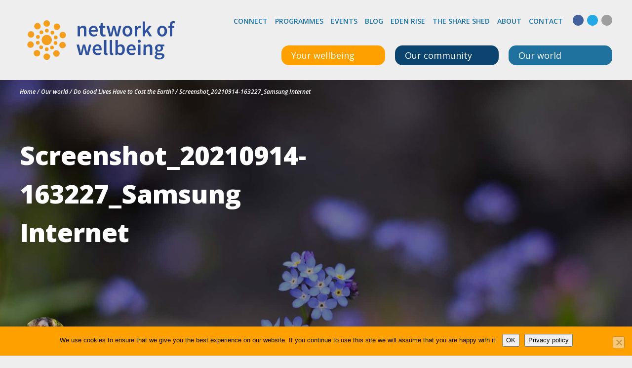

--- FILE ---
content_type: text/html; charset=UTF-8
request_url: https://networkofwellbeing.org/2021/09/09/do-good-lives-have-to-cost-the-earth/screenshot_20210914-163227_samsung-internet/
body_size: 33290
content:

<!doctype html>
<html lang="en-GB">
	<head>
  <meta charset="utf-8">
  <meta http-equiv="x-ua-compatible" content="ie=edge">
  <meta name="viewport" content="width=device-width, initial-scale=1">
  <meta name='robots' content='index, follow, max-image-preview:large, max-snippet:-1, max-video-preview:-1' />
<link rel='preconnect' href='https://fonts.gstatic.com' crossorigin>
<link rel='preconnect' href='https://maxcdn.bootstrapcdn.com' crossorigin>
<link rel='preconnect' href='https://www.googletagmanager.com' crossorigin>
<link rel='preconnect' href='https://cdnjs.cloudflare.com' crossorigin>

	<!-- This site is optimized with the Yoast SEO plugin v26.8 - https://yoast.com/product/yoast-seo-wordpress/ -->
	<title>Screenshot_20210914-163227_Samsung Internet - Network of Wellbeing</title><link rel="preload" href="https://fonts.gstatic.com/s/opensans/v44/memQYaGs126MiZpBA-UFUIcVXSCEkx2cmqvXlWq8tWZ0Pw86hd0RkxhjWVAewIMSdjE.woff2" as="font" type="font/woff2" crossorigin><link rel="preload" href="https://fonts.gstatic.com/s/opensans/v44/memvYaGs126MiZpBA-UvWbX2vVnXBbObj2OVTS-mu0SC55I.woff2" as="font" type="font/woff2" crossorigin><style id="perfmatters-used-css">#cookie-notice,#cookie-notice .cn-button:not(.cn-button-custom){font-family:-apple-system,BlinkMacSystemFont,Arial,Roboto,"Helvetica Neue",sans-serif;font-weight:400;font-size:13px;text-align:center;}#cookie-notice{position:fixed;min-width:100%;height:auto;z-index:100000;letter-spacing:0;line-height:20px;left:0;}#cookie-notice,#cookie-notice *{-webkit-box-sizing:border-box;-moz-box-sizing:border-box;box-sizing:border-box;}#cookie-notice .cookie-notice-container,#cookie-notice .cookie-revoke-container{display:block;}#cookie-notice.cookie-notice-hidden .cookie-notice-container,#cookie-notice.cookie-revoke-hidden .cookie-revoke-container{display:none;}.cn-position-bottom{bottom:0;}.cookie-notice-container{padding:15px 30px;text-align:center;width:100%;z-index:2;}.cn-close-icon{position:absolute;right:15px;top:50%;margin-top:-10px;width:15px;height:15px;opacity:.5;padding:10px;outline:0;cursor:pointer;}.cn-close-icon:hover{opacity:1;}.cn-close-icon:after,.cn-close-icon:before{position:absolute;content:" ";height:15px;width:2px;top:3px;background-color:grey;}.cn-close-icon:before{transform:rotate(45deg);}.cn-close-icon:after{transform:rotate(-45deg);}#cookie-notice .cn-button{margin:0 0 0 10px;display:inline-block;}#cookie-notice .cn-button:not(.cn-button-custom){letter-spacing:.25px;margin:0 0 0 10px;text-transform:none;display:inline-block;cursor:pointer;touch-action:manipulation;white-space:nowrap;outline:0;box-shadow:none;text-shadow:none;border:none;-webkit-border-radius:3px;-moz-border-radius:3px;border-radius:3px;text-decoration:none;padding:8.5px 10px;line-height:1;color:inherit;}.cn-text-container{margin:0 0 6px;}.cn-buttons-container,.cn-text-container{display:inline-block;}@-webkit-keyframes fadeIn{from{opacity:0;}to{opacity:1;}}@keyframes fadeIn{from{opacity:0;}to{opacity:1;}}@-webkit-keyframes fadeOut{from{opacity:1;}to{opacity:0;}}@keyframes fadeOut{from{opacity:1;}to{opacity:0;}}@-webkit-keyframes slideInUp{from{-webkit-transform:translate3d(0,100%,0);transform:translate3d(0,100%,0);visibility:visible;}to{-webkit-transform:translate3d(0,0,0);transform:translate3d(0,0,0);}}@keyframes slideInUp{from{-webkit-transform:translate3d(0,100%,0);transform:translate3d(0,100%,0);visibility:visible;}to{-webkit-transform:translate3d(0,0,0);transform:translate3d(0,0,0);}}@-webkit-keyframes slideOutDown{from{-webkit-transform:translate3d(0,0,0);transform:translate3d(0,0,0);}to{visibility:hidden;-webkit-transform:translate3d(0,100%,0);transform:translate3d(0,100%,0);}}@keyframes slideOutDown{from{-webkit-transform:translate3d(0,0,0);transform:translate3d(0,0,0);}to{visibility:hidden;-webkit-transform:translate3d(0,100%,0);transform:translate3d(0,100%,0);}}@-webkit-keyframes slideInDown{from{-webkit-transform:translate3d(0,-100%,0);transform:translate3d(0,-100%,0);visibility:visible;}to{-webkit-transform:translate3d(0,0,0);transform:translate3d(0,0,0);}}@keyframes slideInDown{from{-webkit-transform:translate3d(0,-100%,0);transform:translate3d(0,-100%,0);visibility:visible;}to{-webkit-transform:translate3d(0,0,0);transform:translate3d(0,0,0);}}@-webkit-keyframes slideOutUp{from{-webkit-transform:translate3d(0,0,0);transform:translate3d(0,0,0);}to{visibility:hidden;-webkit-transform:translate3d(0,-100%,0);transform:translate3d(0,-100%,0);}}@keyframes slideOutUp{from{-webkit-transform:translate3d(0,0,0);transform:translate3d(0,0,0);}to{visibility:hidden;-webkit-transform:translate3d(0,-100%,0);transform:translate3d(0,-100%,0);}}@media all and (max-width:900px){.cookie-notice-container #cn-notice-buttons,.cookie-notice-container #cn-notice-text{display:block;}#cookie-notice .cn-button{margin:0 5px 5px;}}@media all and (max-width:480px){.cookie-notice-container,.cookie-revoke-container{padding:15px 25px;}}@keyframes shimmer{to{transform:translateX(110%);}}@-webkit-keyframes fpFadeInDown{0%{opacity:0;-webkit-transform:translate3d(0,-20px,0);transform:translate3d(0,-20px,0);}to{opacity:1;-webkit-transform:translate3d(0,0,0);transform:translate3d(0,0,0);}}@keyframes fpFadeInDown{0%{opacity:0;-webkit-transform:translate3d(0,-20px,0);transform:translate3d(0,-20px,0);}to{opacity:1;-webkit-transform:translate3d(0,0,0);transform:translate3d(0,0,0);}}.em .em-recurrence-set .em-recurrence-pattern .em-weekly-selector .selectize-control.em-selectize:not(.negated) .selectize-input .item,.em.em-event-booking-form .em-booking-form .input-group .input-group,.em.em-event-booking-form .em-booking-form .input-group .input-group-checkboxes,.em.em-event-booking-form .em-booking-form .input-group button,.em.em-event-booking-form .em-booking-form .input-group input:not([type=checkbox],[type=radio]),.em.em-event-booking-form .em-booking-form .input-group select,.em.em-event-booking-form .em-booking-form .input-type .input-group,.em.em-event-booking-form .em-booking-form .input-type .input-group-checkboxes,.em.em-event-booking-form .em-booking-form .input-type button,.em.em-event-booking-form .em-booking-form .input-type input:not([type=checkbox],[type=radio]),.em.em-event-booking-form .em-booking-form .input-type select,.em.em-event-booking-form .em-booking-form .input-user-field .input-group,.em.em-event-booking-form .em-booking-form .input-user-field .input-group-checkboxes,.em.em-event-booking-form .em-booking-form .input-user-field button,.em.em-event-booking-form .em-booking-form .input-user-field input:not([type=checkbox],[type=radio]),.em.em-event-booking-form .em-booking-form .input-user-field select{margin-bottom:0 !important;}.em .em-list-table div.tablenav>.actions .actions:not(:last-child,:first-child){margin-left:10px;padding-left:10px;border-left:1px solid var(--border-color-softer);}.em .em-list-table.size-small .wp-list-table tbody td:not(.check-column):not(.column-primary,:last-child),.em .em-list-table.size-xsmall .wp-list-table tbody td:not(.check-column):not(.column-primary,:last-child){border:0 !important;padding-top:5px !important;padding-bottom:5px !important;}#em-booking,.em-view-container,div[data-view-id]{position:relative;}@keyframes lds-dual-ring{0%{transform:rotate(0);}to{transform:rotate(360deg);}}:root{--iti-border-gray:#ccc;--iti-text-gray:#999;--iti-hover-color:rgba(0,0,0,.05);--iti-border-color:var(--iti-border-gray);--iti-dialcode-color:var(--iti-text-gray);--iti-dropdown-bg:white;--iti-spacer-horizontal:8px;--iti-flag-height:15px;--iti-flag-width:20px;--iti-border-width:1px;--iti-arrow-height:4px;--iti-arrow-width:6px;--iti-triangle-border:calc(var(--iti-arrow-width) / 2);--iti-arrow-padding:6px;--iti-arrow-color:#555;--iti-input-padding:6px;--iti-right-hand-selected-country-padding:calc(var(--iti-spacer-horizontal) + var(--iti-spacer-horizontal) + var(--iti-flag-width));--iti-selected-country-arrow-padding:calc(var(--iti-arrow-padding) + var(--iti-arrow-padding) + var(--iti-flag-width) + var(--iti-spacer-horizontal) + var(--iti-arrow-width) + var(--iti-input-padding));--iti-path-flags-1x:url("https://networkofwellbeing.org/wp-content/plugins/events-manager/includes/css/../img/flags.webp");--iti-path-flags-2x:url("https://networkofwellbeing.org/wp-content/plugins/events-manager/includes/css/../img/flags@2x.webp");--iti-path-globe-1x:url("https://networkofwellbeing.org/wp-content/plugins/events-manager/includes/css/../img/globe.webp");--iti-path-globe-2x:url("https://networkofwellbeing.org/wp-content/plugins/events-manager/includes/css/../img/globe@2x.webp");--iti-flag-sprite-width:5762px;--iti-flag-sprite-height:15px;--iti-mobile-popup-margin:30px;}.ppress-hint-wrap[aria-label=""]:after,.ppress-hint-wrap[aria-label=""]:before,[data-hint=""]:after,[data-hint=""]:before{display:none !important;}@keyframes ppress-dual-ring{0%{transform:rotate(0);}to{transform:rotate(360deg);}}@font-face{font-family:Material Icons;font-style:normal;font-weight:400;src:local(Material Icons),local(MaterialIcons-Regular),url("https://networkofwellbeing.org/wp-content/plugins/wp-user-avatar/assets/css/./material-icons/MaterialIcons-Regular.woff2") format("woff2"),url("https://networkofwellbeing.org/wp-content/plugins/wp-user-avatar/assets/css/./material-icons/MaterialIcons-Regular.woff") format("woff");}p:has(+.ppress-paywall-message-wrap){margin-bottom:0;}@keyframes fpFadeInDown{0%{opacity:0;transform:translateY(-20px);}to{opacity:1;transform:translate(0);}}.fc-event.fc-draggable,.fc-event[href],.fc-popover .fc-header .fc-close,a[data-goto]{cursor:pointer;}a[data-goto]:hover{text-decoration:underline;}@media print{*,:after,:before{text-shadow:none !important;box-shadow:none !important;}a,a:visited{text-decoration:underline;}img,tr{page-break-inside:avoid;}h2,h3,p{orphans:3;widows:3;}h2,h3{page-break-after:avoid;}}html{box-sizing:border-box;font-family:sans-serif;line-height:1.15;-webkit-text-size-adjust:100%;-ms-text-size-adjust:100%;-ms-overflow-style:scrollbar;-webkit-tap-highlight-color:transparent;}*,:after,:before{box-sizing:inherit;}@-ms-viewport{width:device-width;}article,aside,dialog,figcaption,figure,footer,header,hgroup,main,nav,section{display:block;}body{margin:0;font-family:Open Sans,sans-serif;font-size:1rem;font-weight:400;line-height:1.5;color:#424242;background-color:#eee;}[tabindex="-1"]:focus{outline:none !important;}h1,h2,h3,h4,h5,h6{margin-top:0;margin-bottom:.5rem;}p{margin-top:0;margin-bottom:1rem;}address,dl,ol,ul{margin-bottom:1rem;}dl,ol,ul{margin-top:0;}ol ol,ol ul,ul ol,ul ul{margin-bottom:0;}a{color:#20729e;text-decoration:none;background-color:transparent;-webkit-text-decoration-skip:objects;}a:hover{color:#13445e;text-decoration:underline;}a:not([href]):not([tabindex]),a:not([href]):not([tabindex]):focus,a:not([href]):not([tabindex]):hover{color:inherit;text-decoration:none;}a:not([href]):not([tabindex]):focus{outline:0;}img{vertical-align:middle;border-style:none;}[role=button],a,area,button,input,label,select,summary,textarea{-ms-touch-action:manipulation;touch-action:manipulation;}label{display:inline-block;margin-bottom:.5rem;}button:focus{outline:1px dotted;outline:5px auto -webkit-focus-ring-color;}button,input,optgroup,select,textarea{margin:0;font-family:inherit;font-size:inherit;line-height:inherit;}button,input{overflow:visible;}button,select{text-transform:none;}[type=reset],[type=submit],button,html [type=button]{-webkit-appearance:button;}[type=button]::-moz-focus-inner,[type=reset]::-moz-focus-inner,[type=submit]::-moz-focus-inner,button::-moz-focus-inner{padding:0;border-style:none;}input[type=checkbox],input[type=radio]{box-sizing:border-box;padding:0;}input[type=date],input[type=datetime-local],input[type=month],input[type=time]{-webkit-appearance:listbox;}[type=number]::-webkit-inner-spin-button,[type=number]::-webkit-outer-spin-button{height:auto;}[type=search]{outline-offset:-2px;-webkit-appearance:none;}[type=search]::-webkit-search-cancel-button,[type=search]::-webkit-search-decoration{-webkit-appearance:none;}::-webkit-file-upload-button{font:inherit;-webkit-appearance:button;}[hidden]{display:none !important;}.h1,.h2,.h3,.h4,.h5,.h6,h1,h2,h3,h4,h5,h6{margin-bottom:.5rem;font-family:inherit;font-weight:500;line-height:1.1;color:inherit;}.h1,h1{font-size:2.5rem;}.h3,h3{font-size:1.75rem;}.h4,h4{font-size:1.5rem;}.h5,h5{font-size:1.25rem;}.container{margin-right:auto;margin-left:auto;padding-right:10px;padding-left:10px;width:100%;}@media (min-width:576px){.container{max-width:540px;}}@media (min-width:768px){.container{max-width:720px;}}@media (min-width:992px){.container{max-width:960px;}}@media (min-width:1200px){.container{max-width:1200px;}}.row{display:-ms-flexbox;display:flex;-ms-flex-wrap:wrap;flex-wrap:wrap;margin-right:-10px;margin-left:-10px;}.comment-form input[type=email],.comment-form input[type=text],.comment-form input[type=url],.comment-form textarea,.em-date-range input,.em-date-range select,.em-location-data input,.em-location-data select,.em-time-range input,.em-time-range select,.event-categories input,.event-categories select,.event-form-name input,.event-form-name select,.event-form-submitter input,.event-form-submitter select,.form-control,.gform_body input,.gform_body textarea,.search-form .search-field{display:block;width:100%;padding:.5rem .75rem;font-size:1rem;line-height:1.25;color:#424242;background-color:#fafafa;background-image:none;background-clip:padding-box;border:1px solid #9e9e9e;transition:border-color .15s ease-in-out,box-shadow .15s ease-in-out;}.comment-form input[type=email]::-ms-expand,.comment-form input[type=text]::-ms-expand,.comment-form input[type=url]::-ms-expand,.comment-form textarea::-ms-expand,.em-date-range input::-ms-expand,.em-date-range select::-ms-expand,.em-location-data input::-ms-expand,.em-location-data select::-ms-expand,.em-time-range input::-ms-expand,.em-time-range select::-ms-expand,.event-categories input::-ms-expand,.event-categories select::-ms-expand,.event-form-name input::-ms-expand,.event-form-name select::-ms-expand,.event-form-submitter input::-ms-expand,.event-form-submitter select::-ms-expand,.form-control::-ms-expand,.gform_body input::-ms-expand,.gform_body textarea::-ms-expand,.search-form .search-field::-ms-expand{background-color:transparent;border:0;}.comment-form input[type=email]:focus,.comment-form input[type=text]:focus,.comment-form input[type=url]:focus,.comment-form textarea:focus,.em-date-range input:focus,.em-date-range select:focus,.em-location-data input:focus,.em-location-data select:focus,.em-time-range input:focus,.em-time-range select:focus,.event-categories input:focus,.event-categories select:focus,.event-form-name input:focus,.event-form-name select:focus,.event-form-submitter input:focus,.event-form-submitter select:focus,.form-control:focus,.gform_body input:focus,.gform_body textarea:focus,.search-form .search-field:focus{color:#424242;background-color:#fff;border-color:#ffa001;outline:none;}.comment-form input[type=email]::-webkit-input-placeholder,.comment-form input[type=text]::-webkit-input-placeholder,.comment-form input[type=url]::-webkit-input-placeholder,.comment-form textarea::-webkit-input-placeholder,.em-date-range input::-webkit-input-placeholder,.em-date-range select::-webkit-input-placeholder,.em-location-data input::-webkit-input-placeholder,.em-location-data select::-webkit-input-placeholder,.em-time-range input::-webkit-input-placeholder,.em-time-range select::-webkit-input-placeholder,.event-categories input::-webkit-input-placeholder,.event-categories select::-webkit-input-placeholder,.event-form-name input::-webkit-input-placeholder,.event-form-name select::-webkit-input-placeholder,.event-form-submitter input::-webkit-input-placeholder,.event-form-submitter select::-webkit-input-placeholder,.form-control::-webkit-input-placeholder,.gform_body input::-webkit-input-placeholder,.gform_body textarea::-webkit-input-placeholder,.search-form .search-field::-webkit-input-placeholder{color:#9e9e9e;opacity:1;}.comment-form input[type=email]:-ms-input-placeholder,.comment-form input[type=text]:-ms-input-placeholder,.comment-form input[type=url]:-ms-input-placeholder,.comment-form textarea:-ms-input-placeholder,.em-date-range input:-ms-input-placeholder,.em-date-range select:-ms-input-placeholder,.em-location-data input:-ms-input-placeholder,.em-location-data select:-ms-input-placeholder,.em-time-range input:-ms-input-placeholder,.em-time-range select:-ms-input-placeholder,.event-categories input:-ms-input-placeholder,.event-categories select:-ms-input-placeholder,.event-form-name input:-ms-input-placeholder,.event-form-name select:-ms-input-placeholder,.event-form-submitter input:-ms-input-placeholder,.event-form-submitter select:-ms-input-placeholder,.form-control:-ms-input-placeholder,.gform_body input:-ms-input-placeholder,.gform_body textarea:-ms-input-placeholder,.search-form .search-field:-ms-input-placeholder{color:#9e9e9e;opacity:1;}.comment-form input[type=email]::placeholder,.comment-form input[type=text]::placeholder,.comment-form input[type=url]::placeholder,.comment-form textarea::placeholder,.em-date-range input::placeholder,.em-date-range select::placeholder,.em-location-data input::placeholder,.em-location-data select::placeholder,.em-time-range input::placeholder,.em-time-range select::placeholder,.event-categories input::placeholder,.event-categories select::placeholder,.event-form-name input::placeholder,.event-form-name select::placeholder,.event-form-submitter input::placeholder,.event-form-submitter select::placeholder,.form-control::placeholder,.gform_body input::placeholder,.gform_body textarea::placeholder,.search-form .search-field::placeholder{color:#9e9e9e;opacity:1;}.comment-form input[readonly][type=email],.comment-form input[readonly][type=text],.comment-form input[readonly][type=url],.comment-form input[type=email]:disabled,.comment-form input[type=text]:disabled,.comment-form input[type=url]:disabled,.comment-form textarea:disabled,.comment-form textarea[readonly],.em-date-range input:disabled,.em-date-range input[readonly],.em-date-range select:disabled,.em-date-range select[readonly],.em-location-data input:disabled,.em-location-data input[readonly],.em-location-data select:disabled,.em-location-data select[readonly],.em-time-range input:disabled,.em-time-range input[readonly],.em-time-range select:disabled,.em-time-range select[readonly],.event-categories input:disabled,.event-categories input[readonly],.event-categories select:disabled,.event-categories select[readonly],.event-form-name input:disabled,.event-form-name input[readonly],.event-form-name select:disabled,.event-form-name select[readonly],.event-form-submitter input:disabled,.event-form-submitter input[readonly],.event-form-submitter select:disabled,.event-form-submitter select[readonly],.form-control:disabled,.form-control[readonly],.gform_body input:disabled,.gform_body input[readonly],.gform_body textarea:disabled,.gform_body textarea[readonly],.search-form .search-field:disabled,.search-form [readonly].search-field{background-color:#e9ecef;opacity:1;}.comment-form p,.em-date-range p,.em-date-range td,.em-location-data p,.em-location-data td,.em-time-range p,.em-time-range td,.event-categories p,.event-categories td,.event-form-name p,.event-form-name td,.event-form-submitter p,.event-form-submitter td,.form-group,.gfield,.search-form label{margin-bottom:1rem;}.form-inline,.search-form{display:-ms-flexbox;display:flex;-ms-flex-flow:row wrap;flex-flow:row wrap;-ms-flex-align:center;align-items:center;}@media (min-width:576px){.form-inline label,.search-form label{display:-ms-flexbox;display:flex;-ms-flex-align:center;align-items:center;-ms-flex-pack:center;justify-content:center;margin-bottom:0;}.comment-form .form-inline p,.comment-form .search-form p,.em-date-range .form-inline p,.em-date-range .form-inline td,.em-date-range .search-form p,.em-date-range .search-form td,.em-location-data .form-inline p,.em-location-data .form-inline td,.em-location-data .search-form p,.em-location-data .search-form td,.em-time-range .form-inline p,.em-time-range .form-inline td,.em-time-range .search-form p,.em-time-range .search-form td,.event-categories .form-inline p,.event-categories .form-inline td,.event-categories .search-form p,.event-categories .search-form td,.event-form-name .form-inline p,.event-form-name .form-inline td,.event-form-name .search-form p,.event-form-name .search-form td,.event-form-submitter .form-inline p,.event-form-submitter .form-inline td,.event-form-submitter .search-form p,.event-form-submitter .search-form td,.form-inline .comment-form p,.form-inline .em-date-range p,.form-inline .em-date-range td,.form-inline .em-location-data p,.form-inline .em-location-data td,.form-inline .em-time-range p,.form-inline .em-time-range td,.form-inline .event-categories p,.form-inline .event-categories td,.form-inline .event-form-name p,.form-inline .event-form-name td,.form-inline .event-form-submitter p,.form-inline .event-form-submitter td,.form-inline .form-group,.form-inline .gfield,.form-inline .search-form label,.search-form .comment-form p,.search-form .em-date-range p,.search-form .em-date-range td,.search-form .em-location-data p,.search-form .em-location-data td,.search-form .em-time-range p,.search-form .em-time-range td,.search-form .event-categories p,.search-form .event-categories td,.search-form .event-form-name p,.search-form .event-form-name td,.search-form .event-form-submitter p,.search-form .event-form-submitter td,.search-form .form-group,.search-form .form-inline label,.search-form .gfield,.search-form label{display:-ms-flexbox;display:flex;-ms-flex:0 0 auto;flex:0 0 auto;-ms-flex-flow:row wrap;flex-flow:row wrap;-ms-flex-align:center;align-items:center;margin-bottom:0;}.comment-form .form-inline input[type=email],.comment-form .form-inline input[type=text],.comment-form .form-inline input[type=url],.comment-form .form-inline textarea,.comment-form .search-form input[type=email],.comment-form .search-form input[type=text],.comment-form .search-form input[type=url],.comment-form .search-form textarea,.em-date-range .form-inline input,.em-date-range .form-inline select,.em-date-range .search-form input,.em-date-range .search-form select,.em-location-data .form-inline input,.em-location-data .form-inline select,.em-location-data .search-form input,.em-location-data .search-form select,.em-time-range .form-inline input,.em-time-range .form-inline select,.em-time-range .search-form input,.em-time-range .search-form select,.event-categories .form-inline input,.event-categories .form-inline select,.event-categories .search-form input,.event-categories .search-form select,.event-form-name .form-inline input,.event-form-name .form-inline select,.event-form-name .search-form input,.event-form-name .search-form select,.event-form-submitter .form-inline input,.event-form-submitter .form-inline select,.event-form-submitter .search-form input,.event-form-submitter .search-form select,.form-inline .comment-form input[type=email],.form-inline .comment-form input[type=text],.form-inline .comment-form input[type=url],.form-inline .comment-form textarea,.form-inline .em-date-range input,.form-inline .em-date-range select,.form-inline .em-location-data input,.form-inline .em-location-data select,.form-inline .em-time-range input,.form-inline .em-time-range select,.form-inline .event-categories input,.form-inline .event-categories select,.form-inline .event-form-name input,.form-inline .event-form-name select,.form-inline .event-form-submitter input,.form-inline .event-form-submitter select,.form-inline .form-control,.form-inline .gform_body input,.form-inline .gform_body textarea,.gform_body .form-inline input,.gform_body .form-inline textarea,.gform_body .search-form input,.gform_body .search-form textarea,.search-form .comment-form input[type=email],.search-form .comment-form input[type=text],.search-form .comment-form input[type=url],.search-form .comment-form textarea,.search-form .em-date-range input,.search-form .em-date-range select,.search-form .em-location-data input,.search-form .em-location-data select,.search-form .em-time-range input,.search-form .em-time-range select,.search-form .event-categories input,.search-form .event-categories select,.search-form .event-form-name input,.search-form .event-form-name select,.search-form .event-form-submitter input,.search-form .event-form-submitter select,.search-form .form-control,.search-form .gform_body input,.search-form .gform_body textarea,.search-form .search-field{display:inline-block;width:auto;vertical-align:middle;}}.fade{opacity:0;transition:opacity .15s linear;}.nav{display:-ms-flexbox;display:flex;-ms-flex-wrap:wrap;flex-wrap:wrap;padding-left:0;margin-bottom:0;list-style:none;}.navbar-toggler{padding:.25rem .75rem;font-size:1.25rem;line-height:1;background:transparent;border:1px solid transparent;border-radius:.25rem;}.navbar-toggler:focus,.navbar-toggler:hover{text-decoration:none;}@keyframes progress-bar-stripes{0%{background-position:1rem 0;}to{background-position:0 0;}}.close{float:right;font-size:1.5rem;font-weight:700;line-height:1;color:#000;text-shadow:0 1px 0 #fff;opacity:.5;}.close:focus,.close:hover{color:#000;text-decoration:none;opacity:.75;}button.close{padding:0;background:transparent;border:0;-webkit-appearance:none;}.modal,.modal-open{overflow:hidden;}.modal{position:fixed;top:0;right:0;bottom:0;left:0;z-index:1050;display:none;outline:0;}.modal.fade .modal-dialog{transition:transform .3s ease-out;transform:translateY(-25%);}.modal-dialog{position:relative;width:auto;margin:10px;}.modal-content{position:relative;display:-ms-flexbox;display:flex;-ms-flex-direction:column;flex-direction:column;background-color:#ffd54f;background-clip:padding-box;border:1px solid rgba(0,0,0,.2);border-radius:.3rem;outline:0;}.modal-header{display:-ms-flexbox;display:flex;-ms-flex-align:center;align-items:center;-ms-flex-pack:justify;justify-content:space-between;padding:15px;border-bottom:1px solid #ffa001;}.modal-title{margin-bottom:0;line-height:1.5;}.modal-body{position:relative;-ms-flex:1 1 auto;flex:1 1 auto;padding:15px;}@media (min-width:576px){.modal-dialog{max-width:500px;margin:30px auto;}}.screen-reader-text,.sr-only{position:absolute;width:1px;height:1px;padding:0;overflow:hidden;clip:rect(0,0,0,0);white-space:nowrap;-webkit-clip-path:inset(50%);clip-path:inset(50%);border:0;}.screen-reader-text:active,.screen-reader-text:focus,.sr-only-focusable:active,.sr-only-focusable:focus{position:static;width:auto;height:auto;overflow:visible;clip:auto;white-space:normal;-webkit-clip-path:none;clip-path:none;}h1{font-weight:800;font-size:32px;line-height:48px;}@media (min-width:768px){h1{font-size:52px;line-height:78px;}}h1 span{font-weight:300;}h3{font-weight:800;}h3 a{color:#212121;}@media (min-width:768px){h3{font-size:28px;line-height:42px;}}h4{font-weight:800;}h4 a{color:#212121;}@media (min-width:768px){h4{font-size:20px;line-height:30px;}}.fa-facebook{color:#43619c;}.fa-twitter{color:#24a9e6;}.fa-youtube{color:#e62017;}.fa-linkedin{color:#187fb8;}.fa-instagram{color:#f33d78;}.gform_footer .gform_button,.nav-next a,.nav-previous a,.now-button,.page .button-primary,.search-form .search-submit{height:60px;width:300px;background:#ffa001;transition:all .2s ease-in-out;display:block;border-radius:20px;line-height:56px;font-weight:700;font-size:14px;color:#212121;padding:0 30px;text-transform:uppercase;border:4px solid #ffa001;}.gform_footer .gform_button i,.nav-next a i,.nav-previous a i,.now-button i,.page .button-primary i,.search-form .search-submit i{float:right;font-size:14px;line-height:56px;}.gform_footer .widget .gform_button,.nav-next .widget a,.nav-previous .widget a,.page .widget .button-primary,.search-form .widget .search-submit,.widget .gform_footer .gform_button,.widget .nav-next a,.widget .nav-previous a,.widget .now-button,.widget .page .button-primary,.widget .search-form .search-submit{width:100%;}@media (min-width:0px) and (max-width:576px){.gform_footer .gform_button,.nav-next a,.nav-previous a,.now-button,.page .button-primary,.search-form .search-submit{width:100%;}}.gform_footer .gform_button:hover,.nav-next a:hover,.nav-previous a:hover,.now-button:hover,.page .button-primary:hover,.search-form .search-submit:hover{text-decoration:none;background:#ffd54f;border:4px solid #ffd54f;}.gform_footer .gform_button:active,.nav-next a:active,.nav-previous a:active,.now-button:active,.page .button-primary:active,.search-form .search-submit:active{background:#ffa001;}.gform_footer .gform_button:focus,.nav-next a:focus,.nav-previous a:focus,.now-button:focus,.page .button-primary:focus,.search-form .search-submit:focus{background:#ffd54f;border:4px solid #ffa001;}.now-button--secondary{background-color:#fff;border-color:#fff;}.now-button--secondary:hover{text-decoration:none;background:#eee;border-color:#eee;cursor:pointer;}.now-button--secondary:focus{background:#ffd54f;border-color:#fff;}.now-top-button{height:40px;color:#fff;display:block;line-height:40px;padding-left:20px;padding-right:20px;font-size:18px;width:100%;transition:all .2s ease-in-out;}@media (min-width:576px){.now-top-button{width:210px;border-radius:15px;}}.now-top-button i{float:right;font-size:14px;vertical-align:top;margin-top:14px;}.now-top-button:hover{text-decoration:none;color:#fff;}.main-header__nav-button:focus-within .now-top-button,.main-header__nav-button:hover .now-top-button,.now-top-button.ally-focus-within{border-bottom-left-radius:0;border-bottom-right-radius:0;}.now-top-button--wellbeing{background:#ffa001;}.now-top-button--wellbeing.ally-focus-within,.now-top-button--wellbeing:focus-within,.now-top-button--wellbeing:hover{background:#e79000;}.now-top-button--community{background:#0a446f;}.now-top-button--community.ally-focus-within,.now-top-button--community:focus-within,.now-top-button--community:hover{background:#083658;}.now-top-button--world{background:#20729e;}.now-top-button--world.ally-focus-within,.now-top-button--world:focus-within,.now-top-button--world:hover{background:#1c6389;}.search-form{-ms-flex-wrap:wrap;flex-wrap:wrap;}.comment-form .search-form input[type=email],.comment-form .search-form input[type=text],.comment-form .search-form input[type=url],.comment-form .search-form p,.comment-form .search-form textarea,.em-date-range .search-form input,.em-date-range .search-form p,.em-date-range .search-form select,.em-date-range .search-form td,.em-location-data .search-form input,.em-location-data .search-form p,.em-location-data .search-form select,.em-location-data .search-form td,.em-time-range .search-form input,.em-time-range .search-form p,.em-time-range .search-form select,.em-time-range .search-form td,.event-categories .search-form input,.event-categories .search-form p,.event-categories .search-form select,.event-categories .search-form td,.event-form-name .search-form input,.event-form-name .search-form p,.event-form-name .search-form select,.event-form-name .search-form td,.event-form-submitter .search-form input,.event-form-submitter .search-form p,.event-form-submitter .search-form select,.event-form-submitter .search-form td,.gform_body .search-form input,.gform_body .search-form textarea,.search-form .comment-form input[type=email],.search-form .comment-form input[type=text],.search-form .comment-form input[type=url],.search-form .comment-form p,.search-form .comment-form textarea,.search-form .em-date-range input,.search-form .em-date-range p,.search-form .em-date-range select,.search-form .em-date-range td,.search-form .em-location-data input,.search-form .em-location-data p,.search-form .em-location-data select,.search-form .em-location-data td,.search-form .em-time-range input,.search-form .em-time-range p,.search-form .em-time-range select,.search-form .em-time-range td,.search-form .event-categories input,.search-form .event-categories p,.search-form .event-categories select,.search-form .event-categories td,.search-form .event-form-name input,.search-form .event-form-name p,.search-form .event-form-name select,.search-form .event-form-name td,.search-form .event-form-submitter input,.search-form .event-form-submitter p,.search-form .event-form-submitter select,.search-form .event-form-submitter td,.search-form .form-control,.search-form .form-group,.search-form .gfield,.search-form .gform_body input,.search-form .gform_body textarea,.search-form .search-field,.search-form label{width:100%;}.comment-form .search-form p,.em-date-range .search-form p,.em-date-range .search-form td,.em-location-data .search-form p,.em-location-data .search-form td,.em-time-range .search-form p,.em-time-range .search-form td,.event-categories .search-form p,.event-categories .search-form td,.event-form-name .search-form p,.event-form-name .search-form td,.event-form-submitter .search-form p,.event-form-submitter .search-form td,.search-form .comment-form p,.search-form .em-date-range p,.search-form .em-date-range td,.search-form .em-location-data p,.search-form .em-location-data td,.search-form .em-time-range p,.search-form .em-time-range td,.search-form .event-categories p,.search-form .event-categories td,.search-form .event-form-name p,.search-form .event-form-name td,.search-form .event-form-submitter p,.search-form .event-form-submitter td,.search-form .form-group,.search-form .gfield,.search-form label{margin-bottom:20px;}.gform_footer .search-form .gform_button,.nav-next .search-form a,.nav-previous .search-form a,.page .search-form .button-primary,.search-form .gform_footer .gform_button,.search-form .nav-next a,.search-form .nav-previous a,.search-form .now-button,.search-form .page .button-primary,.search-form .search-submit{text-align:left;}.search-form label{font-weight:400;}.search-form .search-submit{width:100%;text-align:left;}.comment-form input[type=email],.comment-form input[type=text],.comment-form input[type=url],.comment-form textarea,.em-date-range input,.em-date-range select,.em-location-data input,.em-location-data select,.em-time-range input,.em-time-range select,.event-categories input,.event-categories select,.event-form-name input,.event-form-name select,.event-form-submitter input,.event-form-submitter select,.form-control,.gform_body input,.gform_body textarea,.search-form .search-field{font-weight:700;font-size:14px;line-height:22px;height:60px;padding:19px 20px;border-radius:4px;}.modal .modal-content{background-image:url("data:image/svg+xml;charset=utf-8,%3Csvg width=\'60\' height=\'120\' xmlns=\'http://www.w3.org/2000/svg\' xmlns:xlink=\'http://www.w3.org/1999/xlink\'%3E%3Cdefs%3E%3Cpath id=\'a\' d=\'M0 0h60v120H0z\'/%3E%3C/defs%3E%3Cg fill=\'none\' fill-rule=\'evenodd\'%3E%3Cmask id=\'b\' fill=\'%23fff\'%3E%3Cuse xlink:href=\'%23a\'/%3E%3C/mask%3E%3Cpath d=\'M0 73.846c-7.647 0-13.846-6.199-13.846-13.846S-7.647 46.154 0 46.154 13.846 52.353 13.846 60 7.647 73.846 0 73.846zm0-35.384a6.154 6.154 0 1 1 0-12.308 6.154 6.154 0 0 1 0 12.308zm0 55.384a6.154 6.154 0 1 1 0-12.308 6.154 6.154 0 0 1 0 12.308zm0-75.384A9.23 9.23 0 1 1 0 0a9.23 9.23 0 0 1 0 18.462zM0 120a9.23 9.23 0 1 1 0-18.462A9.23 9.23 0 0 1 0 120zm-21.538-60a6.154 6.154 0 1 1-12.308 0 6.154 6.154 0 0 1 12.308 0zm55.384 0a6.154 6.154 0 1 1-12.308 0 6.154 6.154 0 0 1 12.308 0zm-75.384 0A9.23 9.23 0 1 1-60 60a9.23 9.23 0 0 1 18.462 0zM60 60a9.23 9.23 0 1 1-18.462 0A9.23 9.23 0 0 1 60 60zm-75.23-15.23a6.154 6.154 0 1 1-8.703-8.703 6.154 6.154 0 0 1 8.703 8.703zm39.163 39.163a6.154 6.154 0 1 1-8.703-8.703 6.154 6.154 0 0 1 8.703 8.703zm-53.305-53.305a9.23 9.23 0 1 1-13.054-13.054 9.23 9.23 0 0 1 13.054 13.054zm71.798 71.798a9.23 9.23 0 1 1-13.054-13.054 9.23 9.23 0 0 1 13.054 13.054zM-15.23 75.23a6.154 6.154 0 1 1-8.703 8.703 6.154 6.154 0 0 1 8.703-8.703zm39.163-39.163a6.154 6.154 0 1 1-8.703 8.703 6.154 6.154 0 0 1 8.703-8.703zm-53.305 53.305a9.23 9.23 0 1 1-13.054 13.054 9.23 9.23 0 0 1 13.054-13.054zm71.798-71.798a9.23 9.23 0 1 1-13.054 13.054 9.23 9.23 0 0 1 13.054-13.054z\' fill=\'%23FFC108\' mask=\'url(%23b)\'/%3E%3C/g%3E%3C/svg%3E");background-repeat:no-repeat;background-position:bottom -210px left;background-size:210px;}.modal h5{font-size:24px;}.gform_footer .modal .gform_button,.modal .gform_footer .gform_button,.modal .nav-next a,.modal .nav-previous a,.modal .now-button,.modal .page .button-primary,.modal .search-form .search-submit,.nav-next .modal a,.nav-previous .modal a,.page .modal .button-primary,.search-form .modal .search-submit{float:right;background:#ffa001;border-color:#ffa001;width:180px;}.now-breadcrumbs{font-weight:600;font-style:italic;margin-top:15px;font-size:12px;}.now-breadcrumbs a{color:#fff;}.main{position:relative;width:100%;min-height:1px;padding-right:10px;padding-left:10px;}@media (min-width:576px){.main{-ms-flex:0 0 100%;flex:0 0 100%;max-width:100%;}.error404 .main,.sidebar-primary .main{-ms-flex:0 0 66.6666666667%;flex:0 0 66.6666666667%;max-width:66.6666666667%;margin-top:10px;}}.author .main,.category .main,.tax-waysofwellbeing .main,.tax-waystowellbeing .main{display:-ms-flexbox;display:flex;-ms-flex-wrap:wrap;flex-wrap:wrap;padding-left:0;padding-right:0;}.author .container .content.row,.category .container .content.row{-ms-flex-align:start;align-items:flex-start;}.sidebar{width:100%;min-height:1px;padding-right:10px;padding-left:10px;}@media (min-width:576px){.sidebar{-ms-flex:0 0 33.3333333333%;flex:0 0 33.3333333333%;max-width:33.3333333333%;margin-right:0;margin-left:auto;}}@media (min-width:0px) and (max-width:576px){.row{margin-left:0;margin-right:0;}}.newsletter-bar{padding-top:30px;padding-bottom:30px;background-image:url("data:image/svg+xml;charset=utf-8,%3Csvg width=\'60\' height=\'120\' xmlns=\'http://www.w3.org/2000/svg\' xmlns:xlink=\'http://www.w3.org/1999/xlink\'%3E%3Cdefs%3E%3Cpath id=\'a\' d=\'M0 0h60v120H0z\'/%3E%3C/defs%3E%3Cg fill=\'none\' fill-rule=\'evenodd\'%3E%3Cmask id=\'b\' fill=\'%23fff\'%3E%3Cuse xlink:href=\'%23a\'/%3E%3C/mask%3E%3Cpath d=\'M0 73.846c-7.647 0-13.846-6.199-13.846-13.846S-7.647 46.154 0 46.154 13.846 52.353 13.846 60 7.647 73.846 0 73.846zm0-35.384a6.154 6.154 0 1 1 0-12.308 6.154 6.154 0 0 1 0 12.308zm0 55.384a6.154 6.154 0 1 1 0-12.308 6.154 6.154 0 0 1 0 12.308zm0-75.384A9.23 9.23 0 1 1 0 0a9.23 9.23 0 0 1 0 18.462zM0 120a9.23 9.23 0 1 1 0-18.462A9.23 9.23 0 0 1 0 120zm-21.538-60a6.154 6.154 0 1 1-12.308 0 6.154 6.154 0 0 1 12.308 0zm55.384 0a6.154 6.154 0 1 1-12.308 0 6.154 6.154 0 0 1 12.308 0zm-75.384 0A9.23 9.23 0 1 1-60 60a9.23 9.23 0 0 1 18.462 0zM60 60a9.23 9.23 0 1 1-18.462 0A9.23 9.23 0 0 1 60 60zm-75.23-15.23a6.154 6.154 0 1 1-8.703-8.703 6.154 6.154 0 0 1 8.703 8.703zm39.163 39.163a6.154 6.154 0 1 1-8.703-8.703 6.154 6.154 0 0 1 8.703 8.703zm-53.305-53.305a9.23 9.23 0 1 1-13.054-13.054 9.23 9.23 0 0 1 13.054 13.054zm71.798 71.798a9.23 9.23 0 1 1-13.054-13.054 9.23 9.23 0 0 1 13.054 13.054zM-15.23 75.23a6.154 6.154 0 1 1-8.703 8.703 6.154 6.154 0 0 1 8.703-8.703zm39.163-39.163a6.154 6.154 0 1 1-8.703 8.703 6.154 6.154 0 0 1 8.703-8.703zm-53.305 53.305a9.23 9.23 0 1 1-13.054 13.054 9.23 9.23 0 0 1 13.054-13.054zm71.798-71.798a9.23 9.23 0 1 1-13.054 13.054 9.23 9.23 0 0 1 13.054-13.054z\' fill=\'%23FFC108\' mask=\'url(%23b)\'/%3E%3C/g%3E%3C/svg%3E"),url("data:image/svg+xml;charset=utf-8,%3Csvg width=\'60\' height=\'120\' xmlns=\'http://www.w3.org/2000/svg\' xmlns:xlink=\'http://www.w3.org/1999/xlink\'%3E%3Cdefs%3E%3Cpath id=\'a\' d=\'M0 0h60v120H0z\'/%3E%3C/defs%3E%3Cg transform=\'matrix(-1 0 0 1 60 0)\' fill=\'none\' fill-rule=\'evenodd\'%3E%3Cmask id=\'b\' fill=\'%23fff\'%3E%3Cuse xlink:href=\'%23a\'/%3E%3C/mask%3E%3Cpath d=\'M0 73.846c-7.647 0-13.846-6.199-13.846-13.846S-7.647 46.154 0 46.154 13.846 52.353 13.846 60 7.647 73.846 0 73.846zm0-35.384a6.154 6.154 0 1 1 0-12.308 6.154 6.154 0 0 1 0 12.308zm0 55.384a6.154 6.154 0 1 1 0-12.308 6.154 6.154 0 0 1 0 12.308zm0-75.384A9.23 9.23 0 1 1 0 0a9.23 9.23 0 0 1 0 18.462zM0 120a9.23 9.23 0 1 1 0-18.462A9.23 9.23 0 0 1 0 120zm-21.538-60a6.154 6.154 0 1 1-12.308 0 6.154 6.154 0 0 1 12.308 0zm55.384 0a6.154 6.154 0 1 1-12.308 0 6.154 6.154 0 0 1 12.308 0zm-75.384 0A9.23 9.23 0 1 1-60 60a9.23 9.23 0 0 1 18.462 0zM60 60a9.23 9.23 0 1 1-18.462 0A9.23 9.23 0 0 1 60 60zm-75.23-15.23a6.154 6.154 0 1 1-8.703-8.703 6.154 6.154 0 0 1 8.703 8.703zm39.163 39.163a6.154 6.154 0 1 1-8.703-8.703 6.154 6.154 0 0 1 8.703 8.703zm-53.305-53.305a9.23 9.23 0 1 1-13.054-13.054 9.23 9.23 0 0 1 13.054 13.054zm71.798 71.798a9.23 9.23 0 1 1-13.054-13.054 9.23 9.23 0 0 1 13.054 13.054zM-15.23 75.23a6.154 6.154 0 1 1-8.703 8.703 6.154 6.154 0 0 1 8.703-8.703zm39.163-39.163a6.154 6.154 0 1 1-8.703 8.703 6.154 6.154 0 0 1 8.703-8.703zm-53.305 53.305a9.23 9.23 0 1 1-13.054 13.054 9.23 9.23 0 0 1 13.054-13.054zm71.798-71.798a9.23 9.23 0 1 1-13.054 13.054 9.23 9.23 0 0 1 13.054-13.054z\' fill=\'%23FFC108\' mask=\'url(%23b)\'/%3E%3C/g%3E%3C/svg%3E");background-position:0,100%;background-repeat:no-repeat;background-color:#ffd54f;}@media (min-width:768px){.newsletter-bar{height:120px;}}.newsletter-bar .row{-ms-flex-direction:column;flex-direction:column;}@media (min-width:576px){.newsletter-bar .row{-ms-flex-direction:row;flex-direction:row;}}@media (min-width:576px){.newsletter-bar form{-ms-flex:0 0 66.6666666667%;flex:0 0 66.6666666667%;max-width:66.6666666667%;}}.newsletter-bar form .mc4wp-form-fields{display:-ms-flexbox;display:flex;-ms-flex-pack:justify;justify-content:space-between;-ms-flex-direction:column;flex-direction:column;}@media (min-width:576px){.newsletter-bar form .mc4wp-form-fields{-ms-flex-direction:row;flex-direction:row;}}@media (min-width:576px){.comment-form .newsletter-bar p,.em-date-range .newsletter-bar p,.em-date-range .newsletter-bar td,.em-location-data .newsletter-bar p,.em-location-data .newsletter-bar td,.em-time-range .newsletter-bar p,.em-time-range .newsletter-bar td,.event-categories .newsletter-bar p,.event-categories .newsletter-bar td,.event-form-name .newsletter-bar p,.event-form-name .newsletter-bar td,.event-form-submitter .newsletter-bar p,.event-form-submitter .newsletter-bar td,.newsletter-bar .comment-form p,.newsletter-bar .em-date-range p,.newsletter-bar .em-date-range td,.newsletter-bar .em-location-data p,.newsletter-bar .em-location-data td,.newsletter-bar .em-time-range p,.newsletter-bar .em-time-range td,.newsletter-bar .event-categories p,.newsletter-bar .event-categories td,.newsletter-bar .event-form-name p,.newsletter-bar .event-form-name td,.newsletter-bar .event-form-submitter p,.newsletter-bar .event-form-submitter td,.newsletter-bar .form-group,.newsletter-bar .gfield,.newsletter-bar .search-form label,.search-form .newsletter-bar label{width:calc(37.5% - 13.3333333px);margin-bottom:0;}}.gform_footer .newsletter-bar .gform_button,.nav-next .newsletter-bar a,.nav-previous .newsletter-bar a,.newsletter-bar .gform_footer .gform_button,.newsletter-bar .nav-next a,.newsletter-bar .nav-previous a,.newsletter-bar .now-button,.newsletter-bar .page .button-primary,.newsletter-bar .search-form .search-submit,.page .newsletter-bar .button-primary,.search-form .newsletter-bar .search-submit{width:100%;}@media (min-width:576px){.gform_footer .newsletter-bar .gform_button,.nav-next .newsletter-bar a,.nav-previous .newsletter-bar a,.newsletter-bar .gform_footer .gform_button,.newsletter-bar .nav-next a,.newsletter-bar .nav-previous a,.newsletter-bar .now-button,.newsletter-bar .page .button-primary,.newsletter-bar .search-form .search-submit,.page .newsletter-bar .button-primary,.search-form .newsletter-bar .search-submit{width:calc(25% - 13.3333333px);}}.gform_footer .newsletter-bar .gform_button:focus,.gform_footer .newsletter-bar .gform_button:hover,.nav-next .newsletter-bar a:focus,.nav-next .newsletter-bar a:hover,.nav-previous .newsletter-bar a:focus,.nav-previous .newsletter-bar a:hover,.newsletter-bar .gform_footer .gform_button:focus,.newsletter-bar .gform_footer .gform_button:hover,.newsletter-bar .nav-next a:focus,.newsletter-bar .nav-next a:hover,.newsletter-bar .nav-previous a:focus,.newsletter-bar .nav-previous a:hover,.newsletter-bar .now-button:focus,.newsletter-bar .now-button:hover,.newsletter-bar .page .button-primary:focus,.newsletter-bar .page .button-primary:hover,.newsletter-bar .search-form .search-submit:focus,.newsletter-bar .search-form .search-submit:hover,.page .newsletter-bar .button-primary:focus,.page .newsletter-bar .button-primary:hover,.search-form .newsletter-bar .search-submit:focus,.search-form .newsletter-bar .search-submit:hover{box-shadow:0 0 20px 0 #fff8e1;}.newsletter-bar__title{font-weight:800;font-size:20px;line-height:30px;margin-bottom:20px;}@media (min-width:576px){.newsletter-bar__title{-ms-flex:0 0 33.3333333333%;flex:0 0 33.3333333333%;max-width:33.3333333333%;margin-bottom:0;}}.main-header{background:#eee;padding-top:10px;padding-bottom:10px;}@media (min-width:576px){.main-header{padding-top:30px;padding-bottom:30px;}}.main-header__row{display:-ms-flexbox;display:flex;-ms-flex-wrap:wrap;flex-wrap:wrap;margin-right:-10px;margin-left:-10px;}.main-header__logo{display:-ms-flexbox;display:flex;-ms-flex-align:center;align-items:center;padding-left:15px;}@media (min-width:576px){.main-header__logo{-ms-flex:0 0 25%;flex:0 0 25%;max-width:25%;}}.main-header__logo img{transition:all .2s ease-in-out;height:40px;}@media (min-width:576px){.main-header__logo img{height:auto;}}.main-header .navbar-toggler{margin-left:auto;margin-right:0;}@media (min-width:576px){.main-header .navbar-toggler{display:none;}}.main-header__nav-area{display:none;-ms-flex-direction:column;flex-direction:column;padding-top:20px;}@media (min-width:576px){.main-header__nav-area{display:-ms-flexbox;display:flex;-ms-flex:0 0 75%;flex:0 0 75%;max-width:75%;padding-top:0;}}.main-header__nav-themes{display:-ms-flexbox;display:flex;-ms-flex-pack:end;justify-content:flex-end;-ms-flex-wrap:wrap;flex-wrap:wrap;-ms-flex-order:1;order:1;}@media (min-width:576px){.main-header__nav-themes{-ms-flex-order:2;order:2;}}.main-header__nav-button{position:relative;width:100%;}@media (min-width:576px){.main-header__nav-button{margin-left:20px;width:auto;}}.main-header__nav-button:first-of-type{margin-left:0;}.main-header__nav-button ul{-ms-flex-direction:column;flex-direction:column;width:100%;z-index:90;display:none;}@media (min-width:576px){.main-header__nav-button ul{position:absolute;}}.main-header__nav-button.ally-focus-within ul,.main-header__nav-button:focus-within ul,.main-header__nav-button:hover ul{display:block;}.main-header__nav-button ul a{color:#fff;padding:3px 20px;display:block;font-size:18px;line-height:32px;}.main-header__nav-button ul a.ally-focus-within,.main-header__nav-button ul a:focus-within,.main-header__nav-button ul a:hover{background:#212121;text-decoration:none;}.main-header__nav-button li:last-of-type ul a{border-bottom-left-radius:15px;border-bottom-right-radius:15px;}.main-header__nav-button--wellbeing ul a{background:#ffa001;}.main-header__nav-button--community ul a{background:#0a446f;}.main-header__nav-button--world ul a{background:#20729e;}.main-header__nav-primary{display:-ms-flexbox;display:flex;-ms-flex-pack:end;justify-content:flex-end;-ms-flex-direction:column;flex-direction:column;-ms-flex-order:2;order:2;}@media (min-width:576px){.main-header__nav-primary{margin-bottom:38px;-ms-flex-direction:row;flex-direction:row;-ms-flex-order:1;order:1;}}.main-header__nav-primary ul{-ms-flex-direction:column;flex-direction:column;}@media (min-width:576px){.main-header__nav-primary ul{-ms-flex-direction:row;flex-direction:row;}}.main-header__nav-primary li{width:100%;}@media (min-width:576px){.main-header__nav-primary li{width:auto;}}.main-header__nav-primary li a{font-size:14px;line-height:40px;font-weight:600;text-transform:uppercase;margin-left:15px;}@media (min-width:576px){.main-header__nav-primary li a{line-height:22px;}}.main-header__nav-social{margin-left:13px;display:-ms-flexbox;display:flex;margin-top:10px;margin-bottom:10px;}@media (min-width:576px){.main-header__nav-social{margin-top:0;margin-bottom:0;}}.main-header__nav-social-button{height:22px;width:22px;color:#fff;border-radius:11px;display:block;text-align:center;margin-left:7px;font-size:12px;line-height:22px;}.main-header__nav-social-button--facebook{background-color:#43619c;}.main-header__nav-social-button--facebook i{color:#fff !important;}.main-header__nav-social-button--twitter{background-color:#24a9e6;}.main-header__nav-social-button--twitter i{color:#fff !important;}.main-header__nav-social-button--search{background-color:#9e9e9e;}.sidebar{background:#fafafa;position:relative;z-index:2;}@media (min-width:1200px){.sidebar{padding-left:100px;border-left:10px solid #eee;}.single .sidebar:before{background:#fff;left:-10px;top:0;height:110px;width:10px;content:" ";position:absolute;}}.sidebar h3{margin-bottom:20px;}.sidebar p{font-size:14px;line-height:23px;}@media (min-width:576px){.sidebar p{font-size:18px;line-height:32px;}}.sidebar .widget{padding-bottom:30px;padding-top:30px;border-bottom:1px solid #eee;}@media (min-width:576px){.sidebar .widget{padding-bottom:60px;padding-top:60px;}}.sidebar__back-up{text-align:right;margin-top:40px;margin-bottom:30px;display:block;}.sidebar__back-up,.sidebar__back-up i{transition:all .2s ease-in-out;}.sidebar__back-up:hover{text-decoration:none;}.sidebar__back-up:hover i{margin-left:5px;color:#ffa001;}.sidebar-primary .wrap{position:relative;overflow:hidden;}.sidebar-primary .wrap:after{content:" ";background:#fafafa;position:absolute;width:calc(( 100% - 1200px ) / 2);top:0;bottom:0;right:0;z-index:1;}.archive-item__terms,.organisation-post__terms,.page-header__terms,.post-gallery__terms{display:-ms-flexbox;display:flex;margin-bottom:20px;-ms-flex-pack:end;justify-content:flex-end;}.archive-item__guest-strip,.page-header__meta,.post-gallery__guest-strip,.post-gallery__meta{font-size:12px;font-weight:600;color:#757575;font-style:italic;margin-bottom:5px;letter-spacing:1px;}.archive-item__guest-strip a,.archive-item__guest-strip span,.archive-item__guest-strip time,.page-header__meta a,.page-header__meta span,.page-header__meta time,.post-gallery__guest-strip a,.post-gallery__guest-strip span,.post-gallery__guest-strip time,.post-gallery__meta a,.post-gallery__meta span,.post-gallery__meta time{font-weight:400;font-style:normal;text-transform:uppercase;color:#9e9e9e;}.archive-item__guest-strip img,.page-header__meta img,.post-gallery__guest-strip img,.post-gallery__meta img{height:40px;width:40px;}.single .wrap:before{content:" ";background:#fff;position:absolute;width:100%;top:0;bottom:0;left:0;height:110px;z-index:1;}.single .wrap .main{position:relative;z-index:2;}.single .wrap .entry-content img{height:auto;max-width:100%;}.main-footer{padding-top:30px;background-image:url("data:image/svg+xml;charset=utf-8,%3Csvg width=\'320\' height=\'320\' xmlns=\'http://www.w3.org/2000/svg\' xmlns:xlink=\'http://www.w3.org/1999/xlink\'%3E%3Cdefs%3E%3Cpath id=\'a\' d=\'M0 0h320v320H0z\'/%3E%3C/defs%3E%3Cg transform=\'matrix(-1 0 0 1 320 0)\' fill=\'none\' fill-rule=\'evenodd\'%3E%3Cmask id=\'b\' fill=\'%23fff\'%3E%3Cuse xlink:href=\'%23a\'/%3E%3C/mask%3E%3Cpath d=\'M320 393.846c-40.784 0-73.846-33.062-73.846-73.846 0-40.784 33.062-73.846 73.846-73.846 40.784 0 73.846 33.062 73.846 73.846 0 40.784-33.062 73.846-73.846 73.846zm0-188.718c-18.126 0-32.82-14.694-32.82-32.82 0-18.127 14.694-32.82 32.82-32.82 18.126 0 32.82 14.693 32.82 32.82 0 18.126-14.694 32.82-32.82 32.82zm0 295.385c-18.126 0-32.82-14.694-32.82-32.82 0-18.127 14.694-32.821 32.82-32.821 18.126 0 32.82 14.694 32.82 32.82s-14.694 32.82-32.82 32.82zm0-402.051c-27.19 0-49.23-22.042-49.23-49.231S292.81 0 320 0s49.23 22.041 49.23 49.23S347.19 98.463 320 98.463zM320 640c-27.19 0-49.23-22.041-49.23-49.23s22.04-49.232 49.23-49.232 49.23 22.042 49.23 49.231S347.19 640 320 640zM205.128 320c0 18.126-14.694 32.82-32.82 32.82-18.127 0-32.82-14.694-32.82-32.82 0-18.126 14.693-32.82 32.82-32.82 18.126 0 32.82 14.694 32.82 32.82zm295.385 0c0 18.126-14.694 32.82-32.82 32.82-18.127 0-32.821-14.694-32.821-32.82 0-18.126 14.694-32.82 32.82-32.82s32.82 14.694 32.82 32.82zm-402.051 0c0 27.19-22.042 49.23-49.231 49.23S0 347.19 0 320s22.041-49.23 49.23-49.23S98.463 292.81 98.463 320zM640 320c0 27.19-22.041 49.23-49.23 49.23s-49.232-22.04-49.232-49.23 22.042-49.23 49.231-49.23S640 292.81 640 320zm-401.227-81.227c-12.817 12.818-33.598 12.818-46.415 0-12.817-12.817-12.817-33.598 0-46.415s33.598-12.817 46.415 0c12.818 12.817 12.818 33.598 0 46.415zm208.869 208.869c-12.817 12.817-33.598 12.817-46.415 0-12.818-12.817-12.818-33.598 0-46.415 12.817-12.818 33.598-12.818 46.415 0 12.817 12.817 12.817 33.598 0 46.415zM163.349 163.349c-19.226 19.225-50.397 19.225-69.623 0-19.226-19.226-19.226-50.397 0-69.623 19.226-19.226 50.397-19.226 69.623 0 19.225 19.226 19.225 50.397 0 69.623zm382.925 382.925c-19.226 19.226-50.397 19.226-69.623 0-19.225-19.226-19.225-50.397 0-69.623 19.226-19.225 50.397-19.225 69.623 0 19.226 19.226 19.226 50.397 0 69.623zm-307.5-145.047c12.817 12.817 12.817 33.598 0 46.415-12.818 12.817-33.599 12.817-46.416 0s-12.817-33.598 0-46.415c12.817-12.818 33.598-12.818 46.415 0zm208.868-208.869c12.817 12.817 12.817 33.598 0 46.415-12.817 12.818-33.598 12.818-46.415 0-12.818-12.817-12.818-33.598 0-46.415 12.817-12.817 33.598-12.817 46.415 0zM163.349 476.651c19.225 19.226 19.225 50.397 0 69.623-19.226 19.226-50.397 19.226-69.623 0-19.226-19.226-19.226-50.397 0-69.623 19.226-19.225 50.397-19.225 69.623 0zM546.274 93.726c19.226 19.226 19.226 50.397 0 69.623-19.226 19.225-50.397 19.225-69.623 0-19.225-19.226-19.225-50.397 0-69.623 19.226-19.226 50.397-19.226 69.623 0z\' fill=\'%23FFF8E1\' mask=\'url(%23b)\'/%3E%3C/g%3E%3C/svg%3E");background-repeat:no-repeat;background-position:0 100%;}@media (min-width:576px){.main-footer{padding-top:80px;}}.main-footer h4{font-size:18px;margin-bottom:20px;line-height:32px;}.main-footer li,.main-footer p{font-size:14px;color:#424242;margin-bottom:10px;}.main-footer li{list-style:none;margin-left:0;}.main-footer__bottom{display:-ms-flexbox;display:flex;-ms-flex-wrap:wrap;flex-wrap:wrap;margin-right:-10px;margin-left:-10px;}@media (min-width:576px){.main-footer__bottom{margin-top:120px;padding-bottom:40px;}}.main-footer__bottom-menu{display:-ms-flexbox;display:flex;margin-bottom:0;-ms-flex-direction:column;flex-direction:column;padding-left:10px;padding-right:10px;}@media (min-width:576px){.main-footer__bottom-menu{-ms-flex-direction:row;flex-direction:row;padding-left:0;padding-right:10px;}}.main-footer__bottom-menu li{margin-right:20px;margin-bottom:0;}.main-footer__by{margin-left:10px;margin-top:20px;}@media (min-width:576px){.main-footer__by{margin:0 0 0 auto;}}.main-footer__menu{-ms-flex:0 0 50%;flex:0 0 50%;max-width:50%;}@media (min-width:576px){.main-footer__menu{-ms-flex:0 0 16.6666666667%;flex:0 0 16.6666666667%;max-width:16.6666666667%;}}.main-footer__menu ul{margin-left:0;padding-left:0;}@media (min-width:576px){.main-footer__menu--wide{text-align:right;-ms-flex:0 0 33.3333333333%;flex:0 0 33.3333333333%;max-width:33.3333333333%;}}.single .main{margin-top:0;}.single .main article{font-size:14px;line-height:23px;margin-top:0;padding-top:60px;}@media (min-width:576px){.single .main article{font-size:18px;line-height:30px;}}.main .page-header__sub{background:#fff;padding:15px 0;position:relative;}@media (min-width:576px){.main .page-header__sub{height:110px;}}.main .page-header__sub:before{content:" ";background:#fff;position:absolute;width:calc(( 100% - 1200px ) / 2);top:0;bottom:0;right:0;z-index:1;}.page-header{color:#fff;position:relative;background-image:url("https://networkofwellbeing.org/wp-content/themes/networkofwellbeing/dist/styles/../images/default.jpeg");background-size:cover;background-repeat:no-repeat;}@media (min-width:0px) and (max-width:576px){.page-header{background-position:50%;}}.page-header:before{position:absolute;content:" ";top:0;bottom:0;left:0;right:0;background:rgba(0,0,0,.4);z-index:2;}@media (min-width:576px){.page-header{height:600px;}}.page-header .now-breadcrumbs{-ms-flex:0 0 100%;flex:0 0 100%;max-width:100%;}.page-header .now-breadcrumbs a{color:#fff;}.page-header h1{margin-top:20px;margin-bottom:50px;}@media (min-width:576px){.page-header h1{-ms-flex:0 0 50%;flex:0 0 50%;max-width:50%;margin-top:80px;margin-bottom:0;}}.page-header .row{-ms-flex-wrap:wrap;flex-wrap:wrap;z-index:3;position:relative;}.page-header__directory,.page-header__guest{background:hsla(0,0%,100%,.9);position:relative;width:100%;z-index:3;}@media (min-width:576px){.page-header__directory,.page-header__guest{height:80px;bottom:0;position:absolute;}}@media (min-width:576px){.page-header__directory .row,.page-header__guest .row{height:80px;}}.page-header__directory img,.page-header__guest img{border-radius:50px;margin-top:-40px;height:100px;width:100px;}.page-header__meta{color:#212121;margin-top:20px;}@media (min-width:576px){.page-header__meta{margin-left:20px;}}.page-header__meta a,.page-header__meta time{color:#212121;}.page-header__biography{font-size:12px;font-style:italic;font-weight:600;color:#212121;margin-bottom:20px;-ms-flex-item-align:center;-ms-grid-row-align:center;align-self:center;}@media (min-width:576px){.page-header__biography{-ms-flex:0 0 58.3333333333%;flex:0 0 58.3333333333%;max-width:58.3333333333%;margin-right:0;margin-bottom:0;margin-left:auto;}}.author main{display:-ms-flexbox;display:flex;}@media (min-width: 768px){.newsletter-bar{height:auto;}.newsletter-bar .row{justify-content:space-between;}.newsletter-bar__title{font-size:18px;line-height:28px;flex:0 0 39%;max-width:38%;}.newsletter-bar form{flex:0 0 60%;max-width:60%;}}@media (max-width: 1200px){.newsletter-bar .row{flex-direction:column;gap:20px;}.newsletter-bar__title,.newsletter-bar form{flex:0 0 100%;max-width:100%;}.main-header__nav-primary{margin-bottom:20px;}.main-header__nav-area{-ms-flex:0 0 100%;flex:100%;max-width:100%;}.brand.main-header__logo{margin-bottom:15px;}}@media (max-width: 991px){.main-header__nav-themes{row-gap:10px;justify-content:center;}}@media (max-width: 768px){.newsletter-bar form .mc4wp-form-fields{flex-direction:column;gap:10px;}.newsletter-bar .form-group{width:100%;}.newsletter-bar .now-button{width:100%;}}@font-face{font-family:"Glyphicons Halflings";src:url("https://networkofwellbeing.org/wp-content/plugins/booking.bm.10.0/assets/libs/bootstrap-css/css/../fonts/glyphicons-halflings-regular.eot");src:url("https://networkofwellbeing.org/wp-content/plugins/booking.bm.10.0/assets/libs/bootstrap-css/css/../fonts/glyphicons-halflings-regular.eot?#iefix") format("embedded-opentype"),url("https://networkofwellbeing.org/wp-content/plugins/booking.bm.10.0/assets/libs/bootstrap-css/css/../fonts/glyphicons-halflings-regular.woff2") format("woff2"),url("https://networkofwellbeing.org/wp-content/plugins/booking.bm.10.0/assets/libs/bootstrap-css/css/../fonts/glyphicons-halflings-regular.woff") format("woff"),url("https://networkofwellbeing.org/wp-content/plugins/booking.bm.10.0/assets/libs/bootstrap-css/css/../fonts/glyphicons-halflings-regular.ttf") format("truetype"),url("https://networkofwellbeing.org/wp-content/plugins/booking.bm.10.0/assets/libs/bootstrap-css/css/../fonts/glyphicons-halflings-regular.svg#glyphicons_halflingsregular") format("svg");}@-webkit-keyframes progress-bar-stripes{from{background-position:40px 0;}to{background-position:0 0;}}@-o-keyframes progress-bar-stripes{from{background-position:40px 0;}to{background-position:0 0;}}@keyframes progress-bar-stripes{from{background-position:40px 0;}to{background-position:0 0;}}@-ms-viewport .wpdevelop{width:device-width;}@font-face{font-family:"wpbc-material-icons";font-style:normal;font-weight:400;src:url("https://networkofwellbeing.org/wp-content/plugins/booking.bm.10.0/assets/libs/material-design-icons/./fonts/google-material-design-icons.woff2") format("woff2");}.wpbc_icn::before,[class^="wpbc_icn_"]::before,[class*=" wpbc_icn_"]::before{font-family:"wpbc-material-icons";display:inline-block;font-variant:normal;font-weight:normal;font-style:normal;font-size:16px;line-height:1;letter-spacing:normal;text-transform:none;white-space:nowrap;word-wrap:normal;direction:ltr;vertical-align:-.20125em;font-feature-settings:"liga";-moz-font-feature-settings:"liga";-webkit-font-smoothing:antialiased;text-rendering:optimizeLegibility;-moz-osx-font-smoothing:grayscale;}@-moz-keyframes spin{0%{-moz-transform:rotate(0deg);}100%{-moz-transform:rotate(359deg);}}@-webkit-keyframes spin{0%{-webkit-transform:rotate(0deg);}100%{-webkit-transform:rotate(359deg);}}@-o-keyframes spin{0%{-o-transform:rotate(0deg);}100%{-o-transform:rotate(359deg);}}@keyframes spin{0%{-webkit-transform:rotate(0deg);transform:rotate(0deg);}100%{-webkit-transform:rotate(359deg);transform:rotate(359deg);}}@-webkit-keyframes wpbc_spin_r{0%{-webkit-transform:rotate(0deg);-ms-transform:rotate(0deg);transform:rotate(0deg);}100%{-webkit-transform:rotate(360deg);-ms-transform:rotate(360deg);transform:rotate(360deg);}}@keyframes wpbc_spin_r{0%{-webkit-transform:rotate(0deg);-ms-transform:rotate(0deg);transform:rotate(0deg);}100%{-webkit-transform:rotate(360deg);-ms-transform:rotate(360deg);transform:rotate(360deg);}}@-webkit-keyframes wpbc_spin_l{100%{-webkit-transform:rotate(0deg);-ms-transform:rotate(0deg);transform:rotate(0deg);}0%{-webkit-transform:rotate(-360deg);-ms-transform:rotate(-360deg);transform:rotate(-360deg);}}@keyframes wpbc_spin_l{0%{-webkit-transform:rotate(0deg);-ms-transform:rotate(0deg);transform:rotate(0deg);}100%{-webkit-transform:rotate(-360deg);-ms-transform:rotate(-360deg);transform:rotate(-360deg);}}span[class^='booking_hint'],span[class*=' booking_hint']{display:inline-flex;flex-flow:row wrap;justify-content:flex-start;align-items:center;vertical-align:baseline;}@container wpbc_c__datepick-one-month (inline-size < 140px){font-size:clamp(.375rem,-.205rem + 10.909 cqi,.75rem);}@container wpbc_c__datepick-inline (inline-size < 140px){font-size:clamp(.563rem,.273rem + 5.455 cqi,.75rem);}</style><link rel="preload" as="style" href="https://fonts.googleapis.com/css?family=Open%20Sans%3A300%2C400%2C600%2C600i%2C700%2C800&display=swap" /><link rel="stylesheet" href="https://fonts.googleapis.com/css?family=Open%20Sans%3A300%2C400%2C600%2C600i%2C700%2C800&display=swap" media="print" onload="this.media='all'" /><noscript><link rel="stylesheet" href="https://fonts.googleapis.com/css?family=Open%20Sans%3A300%2C400%2C600%2C600i%2C700%2C800&display=swap" /></noscript>
	<link rel="canonical" href="https://networkofwellbeing.org/2021/09/09/do-good-lives-have-to-cost-the-earth/screenshot_20210914-163227_samsung-internet/" />
	<meta property="og:locale" content="en_GB" />
	<meta property="og:type" content="article" />
	<meta property="og:title" content="Screenshot_20210914-163227_Samsung Internet - Network of Wellbeing" />
	<meta property="og:description" content="The title of this event series was originally a book, edited by Andrew Simms and Joe Smith" />
	<meta property="og:url" content="https://networkofwellbeing.org/2021/09/09/do-good-lives-have-to-cost-the-earth/screenshot_20210914-163227_samsung-internet/" />
	<meta property="og:site_name" content="Network of Wellbeing" />
	<meta property="article:modified_time" content="2021-09-16T12:43:39+00:00" />
	<meta property="og:image" content="https://networkofwellbeing.org/2021/09/09/do-good-lives-have-to-cost-the-earth/screenshot_20210914-163227_samsung-internet" />
	<meta property="og:image:width" content="657" />
	<meta property="og:image:height" content="626" />
	<meta property="og:image:type" content="image/jpeg" />
	<meta name="twitter:card" content="summary_large_image" />
	<script type="application/ld+json" class="yoast-schema-graph">{"@context":"https://schema.org","@graph":[{"@type":"WebPage","@id":"https://networkofwellbeing.org/2021/09/09/do-good-lives-have-to-cost-the-earth/screenshot_20210914-163227_samsung-internet/","url":"https://networkofwellbeing.org/2021/09/09/do-good-lives-have-to-cost-the-earth/screenshot_20210914-163227_samsung-internet/","name":"Screenshot_20210914-163227_Samsung Internet - Network of Wellbeing","isPartOf":{"@id":"https://networkofwellbeing.org/#website"},"primaryImageOfPage":{"@id":"https://networkofwellbeing.org/2021/09/09/do-good-lives-have-to-cost-the-earth/screenshot_20210914-163227_samsung-internet/#primaryimage"},"image":{"@id":"https://networkofwellbeing.org/2021/09/09/do-good-lives-have-to-cost-the-earth/screenshot_20210914-163227_samsung-internet/#primaryimage"},"thumbnailUrl":"https://networkofwellbeing.org/wp-content/uploads/2021/09/Screenshot_20210914-163227_Samsung-Internet-e1631796244254.jpg","datePublished":"2021-09-16T12:42:50+00:00","dateModified":"2021-09-16T12:43:39+00:00","breadcrumb":{"@id":"https://networkofwellbeing.org/2021/09/09/do-good-lives-have-to-cost-the-earth/screenshot_20210914-163227_samsung-internet/#breadcrumb"},"inLanguage":"en-GB","potentialAction":[{"@type":"ReadAction","target":["https://networkofwellbeing.org/2021/09/09/do-good-lives-have-to-cost-the-earth/screenshot_20210914-163227_samsung-internet/"]}]},{"@type":"ImageObject","inLanguage":"en-GB","@id":"https://networkofwellbeing.org/2021/09/09/do-good-lives-have-to-cost-the-earth/screenshot_20210914-163227_samsung-internet/#primaryimage","url":"https://networkofwellbeing.org/wp-content/uploads/2021/09/Screenshot_20210914-163227_Samsung-Internet-e1631796244254.jpg","contentUrl":"https://networkofwellbeing.org/wp-content/uploads/2021/09/Screenshot_20210914-163227_Samsung-Internet-e1631796244254.jpg","width":657,"height":626,"caption":"The title of this event series was originally a book, edited by Andrew Simms and Joe Smith"},{"@type":"BreadcrumbList","@id":"https://networkofwellbeing.org/2021/09/09/do-good-lives-have-to-cost-the-earth/screenshot_20210914-163227_samsung-internet/#breadcrumb","itemListElement":[{"@type":"ListItem","position":1,"name":"Home","item":"https://networkofwellbeing.org/"},{"@type":"ListItem","position":2,"name":"Our world","item":"https://networkofwellbeing.org/category/our-world/"},{"@type":"ListItem","position":3,"name":"Do Good Lives Have to Cost the Earth?","item":"https://networkofwellbeing.org/2021/09/09/do-good-lives-have-to-cost-the-earth/"},{"@type":"ListItem","position":4,"name":"Screenshot_20210914-163227_Samsung Internet"}]},{"@type":"WebSite","@id":"https://networkofwellbeing.org/#website","url":"https://networkofwellbeing.org/","name":"Network of Wellbeing","description":"Building wellbeing together","potentialAction":[{"@type":"SearchAction","target":{"@type":"EntryPoint","urlTemplate":"https://networkofwellbeing.org/?s={search_term_string}"},"query-input":{"@type":"PropertyValueSpecification","valueRequired":true,"valueName":"search_term_string"}}],"inLanguage":"en-GB"}]}</script>
	<!-- / Yoast SEO plugin. -->


<link rel='dns-prefetch' href='//cdnjs.cloudflare.com' />
<link rel='dns-prefetch' href='//fonts.googleapis.com' />
<link rel='dns-prefetch' href='//maxcdn.bootstrapcdn.com' />
<link href='https://fonts.gstatic.com' crossorigin rel='preconnect' />
<link rel="alternate" title="oEmbed (JSON)" type="application/json+oembed" href="https://networkofwellbeing.org/wp-json/oembed/1.0/embed?url=https%3A%2F%2Fnetworkofwellbeing.org%2F2021%2F09%2F09%2Fdo-good-lives-have-to-cost-the-earth%2Fscreenshot_20210914-163227_samsung-internet%2F" />
<link rel="alternate" title="oEmbed (XML)" type="text/xml+oembed" href="https://networkofwellbeing.org/wp-json/oembed/1.0/embed?url=https%3A%2F%2Fnetworkofwellbeing.org%2F2021%2F09%2F09%2Fdo-good-lives-have-to-cost-the-earth%2Fscreenshot_20210914-163227_samsung-internet%2F&#038;format=xml" />
		<!-- This site uses the Google Analytics by MonsterInsights plugin v9.0.1 - Using Analytics tracking - https://www.monsterinsights.com/ -->
							<script src="//www.googletagmanager.com/gtag/js?id=G-FR5JDR5CN4" data-cfasync="false" data-wpfc-render="false" type="pmdelayedscript" async data-perfmatters-type="text/javascript" data-no-optimize="1" data-no-defer="1" data-no-minify="1" data-rocketlazyloadscript="1"></script>
			<script data-cfasync="false" data-wpfc-render="false" type="pmdelayedscript" data-perfmatters-type="text/javascript" data-no-optimize="1" data-no-defer="1" data-no-minify="1" data-rocketlazyloadscript="1">
				var mi_version = '9.0.1';
				var mi_track_user = true;
				var mi_no_track_reason = '';
								var MonsterInsightsDefaultLocations = {"page_location":"https:\/\/networkofwellbeing.org\/2021\/09\/09\/do-good-lives-have-to-cost-the-earth\/screenshot_20210914-163227_samsung-internet\/"};
				if ( typeof MonsterInsightsPrivacyGuardFilter === 'function' ) {
					var MonsterInsightsLocations = (typeof MonsterInsightsExcludeQuery === 'object') ? MonsterInsightsPrivacyGuardFilter( MonsterInsightsExcludeQuery ) : MonsterInsightsPrivacyGuardFilter( MonsterInsightsDefaultLocations );
				} else {
					var MonsterInsightsLocations = (typeof MonsterInsightsExcludeQuery === 'object') ? MonsterInsightsExcludeQuery : MonsterInsightsDefaultLocations;
				}

								var disableStrs = [
										'ga-disable-G-FR5JDR5CN4',
									];

				/* Function to detect opted out users */
				function __gtagTrackerIsOptedOut() {
					for (var index = 0; index < disableStrs.length; index++) {
						if (document.cookie.indexOf(disableStrs[index] + '=true') > -1) {
							return true;
						}
					}

					return false;
				}

				/* Disable tracking if the opt-out cookie exists. */
				if (__gtagTrackerIsOptedOut()) {
					for (var index = 0; index < disableStrs.length; index++) {
						window[disableStrs[index]] = true;
					}
				}

				/* Opt-out function */
				function __gtagTrackerOptout() {
					for (var index = 0; index < disableStrs.length; index++) {
						document.cookie = disableStrs[index] + '=true; expires=Thu, 31 Dec 2099 23:59:59 UTC; path=/';
						window[disableStrs[index]] = true;
					}
				}

				if ('undefined' === typeof gaOptout) {
					function gaOptout() {
						__gtagTrackerOptout();
					}
				}
								window.dataLayer = window.dataLayer || [];

				window.MonsterInsightsDualTracker = {
					helpers: {},
					trackers: {},
				};
				if (mi_track_user) {
					function __gtagDataLayer() {
						dataLayer.push(arguments);
					}

					function __gtagTracker(type, name, parameters) {
						if (!parameters) {
							parameters = {};
						}

						if (parameters.send_to) {
							__gtagDataLayer.apply(null, arguments);
							return;
						}

						if (type === 'event') {
														parameters.send_to = monsterinsights_frontend.v4_id;
							var hookName = name;
							if (typeof parameters['event_category'] !== 'undefined') {
								hookName = parameters['event_category'] + ':' + name;
							}

							if (typeof MonsterInsightsDualTracker.trackers[hookName] !== 'undefined') {
								MonsterInsightsDualTracker.trackers[hookName](parameters);
							} else {
								__gtagDataLayer('event', name, parameters);
							}
							
						} else {
							__gtagDataLayer.apply(null, arguments);
						}
					}

					__gtagTracker('js', new Date());
					__gtagTracker('set', {
						'developer_id.dZGIzZG': true,
											});
					if ( MonsterInsightsLocations.page_location ) {
						__gtagTracker('set', MonsterInsightsLocations);
					}
										__gtagTracker('config', 'G-FR5JDR5CN4', {"forceSSL":"true","anonymize_ip":"true"} );
															window.gtag = __gtagTracker;										(function () {
						/* https://developers.google.com/analytics/devguides/collection/analyticsjs/ */
						/* ga and __gaTracker compatibility shim. */
						var noopfn = function () {
							return null;
						};
						var newtracker = function () {
							return new Tracker();
						};
						var Tracker = function () {
							return null;
						};
						var p = Tracker.prototype;
						p.get = noopfn;
						p.set = noopfn;
						p.send = function () {
							var args = Array.prototype.slice.call(arguments);
							args.unshift('send');
							__gaTracker.apply(null, args);
						};
						var __gaTracker = function () {
							var len = arguments.length;
							if (len === 0) {
								return;
							}
							var f = arguments[len - 1];
							if (typeof f !== 'object' || f === null || typeof f.hitCallback !== 'function') {
								if ('send' === arguments[0]) {
									var hitConverted, hitObject = false, action;
									if ('event' === arguments[1]) {
										if ('undefined' !== typeof arguments[3]) {
											hitObject = {
												'eventAction': arguments[3],
												'eventCategory': arguments[2],
												'eventLabel': arguments[4],
												'value': arguments[5] ? arguments[5] : 1,
											}
										}
									}
									if ('pageview' === arguments[1]) {
										if ('undefined' !== typeof arguments[2]) {
											hitObject = {
												'eventAction': 'page_view',
												'page_path': arguments[2],
											}
										}
									}
									if (typeof arguments[2] === 'object') {
										hitObject = arguments[2];
									}
									if (typeof arguments[5] === 'object') {
										Object.assign(hitObject, arguments[5]);
									}
									if ('undefined' !== typeof arguments[1].hitType) {
										hitObject = arguments[1];
										if ('pageview' === hitObject.hitType) {
											hitObject.eventAction = 'page_view';
										}
									}
									if (hitObject) {
										action = 'timing' === arguments[1].hitType ? 'timing_complete' : hitObject.eventAction;
										hitConverted = mapArgs(hitObject);
										__gtagTracker('event', action, hitConverted);
									}
								}
								return;
							}

							function mapArgs(args) {
								var arg, hit = {};
								var gaMap = {
									'eventCategory': 'event_category',
									'eventAction': 'event_action',
									'eventLabel': 'event_label',
									'eventValue': 'event_value',
									'nonInteraction': 'non_interaction',
									'timingCategory': 'event_category',
									'timingVar': 'name',
									'timingValue': 'value',
									'timingLabel': 'event_label',
									'page': 'page_path',
									'location': 'page_location',
									'title': 'page_title',
									'referrer' : 'page_referrer',
								};
								for (arg in args) {
																		if (!(!args.hasOwnProperty(arg) || !gaMap.hasOwnProperty(arg))) {
										hit[gaMap[arg]] = args[arg];
									} else {
										hit[arg] = args[arg];
									}
								}
								return hit;
							}

							try {
								f.hitCallback();
							} catch (ex) {
							}
						};
						__gaTracker.create = newtracker;
						__gaTracker.getByName = newtracker;
						__gaTracker.getAll = function () {
							return [];
						};
						__gaTracker.remove = noopfn;
						__gaTracker.loaded = true;
						window['__gaTracker'] = __gaTracker;
					})();
									} else {
										console.log("");
					(function () {
						function __gtagTracker() {
							return null;
						}

						window['__gtagTracker'] = __gtagTracker;
						window['gtag'] = __gtagTracker;
					})();
									}
			</script>
				<!-- / Google Analytics by MonsterInsights -->
		<style id='wp-img-auto-sizes-contain-inline-css' type='text/css'>
img:is([sizes=auto i],[sizes^="auto," i]){contain-intrinsic-size:3000px 1500px}
/*# sourceURL=wp-img-auto-sizes-contain-inline-css */
</style>
<style id='wp-block-library-inline-css' type='text/css'>
:root{--wp-block-synced-color:#7a00df;--wp-block-synced-color--rgb:122,0,223;--wp-bound-block-color:var(--wp-block-synced-color);--wp-editor-canvas-background:#ddd;--wp-admin-theme-color:#007cba;--wp-admin-theme-color--rgb:0,124,186;--wp-admin-theme-color-darker-10:#006ba1;--wp-admin-theme-color-darker-10--rgb:0,107,160.5;--wp-admin-theme-color-darker-20:#005a87;--wp-admin-theme-color-darker-20--rgb:0,90,135;--wp-admin-border-width-focus:2px}@media (min-resolution:192dpi){:root{--wp-admin-border-width-focus:1.5px}}.wp-element-button{cursor:pointer}:root .has-very-light-gray-background-color{background-color:#eee}:root .has-very-dark-gray-background-color{background-color:#313131}:root .has-very-light-gray-color{color:#eee}:root .has-very-dark-gray-color{color:#313131}:root .has-vivid-green-cyan-to-vivid-cyan-blue-gradient-background{background:linear-gradient(135deg,#00d084,#0693e3)}:root .has-purple-crush-gradient-background{background:linear-gradient(135deg,#34e2e4,#4721fb 50%,#ab1dfe)}:root .has-hazy-dawn-gradient-background{background:linear-gradient(135deg,#faaca8,#dad0ec)}:root .has-subdued-olive-gradient-background{background:linear-gradient(135deg,#fafae1,#67a671)}:root .has-atomic-cream-gradient-background{background:linear-gradient(135deg,#fdd79a,#004a59)}:root .has-nightshade-gradient-background{background:linear-gradient(135deg,#330968,#31cdcf)}:root .has-midnight-gradient-background{background:linear-gradient(135deg,#020381,#2874fc)}:root{--wp--preset--font-size--normal:16px;--wp--preset--font-size--huge:42px}.has-regular-font-size{font-size:1em}.has-larger-font-size{font-size:2.625em}.has-normal-font-size{font-size:var(--wp--preset--font-size--normal)}.has-huge-font-size{font-size:var(--wp--preset--font-size--huge)}.has-text-align-center{text-align:center}.has-text-align-left{text-align:left}.has-text-align-right{text-align:right}.has-fit-text{white-space:nowrap!important}#end-resizable-editor-section{display:none}.aligncenter{clear:both}.items-justified-left{justify-content:flex-start}.items-justified-center{justify-content:center}.items-justified-right{justify-content:flex-end}.items-justified-space-between{justify-content:space-between}.screen-reader-text{border:0;clip-path:inset(50%);height:1px;margin:-1px;overflow:hidden;padding:0;position:absolute;width:1px;word-wrap:normal!important}.screen-reader-text:focus{background-color:#ddd;clip-path:none;color:#444;display:block;font-size:1em;height:auto;left:5px;line-height:normal;padding:15px 23px 14px;text-decoration:none;top:5px;width:auto;z-index:100000}html :where(.has-border-color){border-style:solid}html :where([style*=border-top-color]){border-top-style:solid}html :where([style*=border-right-color]){border-right-style:solid}html :where([style*=border-bottom-color]){border-bottom-style:solid}html :where([style*=border-left-color]){border-left-style:solid}html :where([style*=border-width]){border-style:solid}html :where([style*=border-top-width]){border-top-style:solid}html :where([style*=border-right-width]){border-right-style:solid}html :where([style*=border-bottom-width]){border-bottom-style:solid}html :where([style*=border-left-width]){border-left-style:solid}html :where(img[class*=wp-image-]){height:auto;max-width:100%}:where(figure){margin:0 0 1em}html :where(.is-position-sticky){--wp-admin--admin-bar--position-offset:var(--wp-admin--admin-bar--height,0px)}@media screen and (max-width:600px){html :where(.is-position-sticky){--wp-admin--admin-bar--position-offset:0px}}

/*# sourceURL=wp-block-library-inline-css */
</style>
<style id='classic-theme-styles-inline-css' type='text/css'>
/*! This file is auto-generated */
.wp-block-button__link{color:#fff;background-color:#32373c;border-radius:9999px;box-shadow:none;text-decoration:none;padding:calc(.667em + 2px) calc(1.333em + 2px);font-size:1.125em}.wp-block-file__button{background:#32373c;color:#fff;text-decoration:none}
/*# sourceURL=/wp-includes/css/classic-themes.min.css */
</style>
<link rel="stylesheet" id="cookie-notice-front-css" type="text/css" media="all" data-pmdelayedstyle="https://networkofwellbeing.org/wp-content/plugins/cookie-notice/css/front.min.css?ver=2.5.11">
<link rel="stylesheet" id="events-manager-css" type="text/css" media="all" data-pmdelayedstyle="https://networkofwellbeing.org/wp-content/plugins/events-manager/includes/css/events-manager.min.css?ver=7.0.4">
<style id='events-manager-inline-css' type='text/css'>
body .em { --font-family : inherit; --font-weight : inherit; --font-size : 1em; --line-height : inherit; }
/*# sourceURL=events-manager-inline-css */
</style>
<link rel="stylesheet" id="ppress-frontend-css" type="text/css" media="all" data-pmdelayedstyle="https://networkofwellbeing.org/wp-content/plugins/wp-user-avatar/assets/css/frontend.min.css?ver=4.16.8">
<link rel="stylesheet" id="ppress-flatpickr-css" type="text/css" media="all" data-pmdelayedstyle="https://networkofwellbeing.org/wp-content/plugins/wp-user-avatar/assets/flatpickr/flatpickr.min.css?ver=4.16.8">
<link rel="stylesheet" id="ppress-select2-css" type="text/css" media="all" data-pmdelayedstyle="https://networkofwellbeing.org/wp-content/plugins/wp-user-avatar/assets/select2/select2.min.css?ver=6.9">
<link rel="stylesheet" id="wp-fullcalendar-css" type="text/css" media="all" data-pmdelayedstyle="https://networkofwellbeing.org/wp-content/plugins/wp-fullcalendar/includes/css/main.css?ver=1.6">
<link rel="stylesheet" id="wp-fullcalendar-tippy-light-border-css" type="text/css" media="all" data-pmdelayedstyle="https://networkofwellbeing.org/wp-content/plugins/wp-fullcalendar/includes/css/tippy/light-border.css?ver=1.6">
<link rel="stylesheet" id="jquery-ui-css" type="text/css" media="all" data-pmdelayedstyle="https://networkofwellbeing.org/wp-content/plugins/wp-fullcalendar/includes/css/jquery-ui/ui-lightness/jquery-ui.min.css?ver=1.6">
<link rel="stylesheet" id="jquery-ui-theme-css" type="text/css" media="all" data-pmdelayedstyle="https://networkofwellbeing.org/wp-content/plugins/wp-fullcalendar/includes/css/jquery-ui/ui-lightness/theme.css?ver=1.6">
<link rel="stylesheet" id="sage/css-css" type="text/css" media="all" data-pmdelayedstyle="https://networkofwellbeing.org/wp-content/themes/networkofwellbeing/dist/styles/main.css">
<link rel="stylesheet" id="extra-css-css" type="text/css" media="all" data-pmdelayedstyle="https://networkofwellbeing.org/wp-content/cache/perfmatters/networkofwellbeing.org/minify/04b245687017.extra.min.css">

<link rel="stylesheet" id="now/fontawesome-css" type="text/css" media="all" data-pmdelayedstyle="//maxcdn.bootstrapcdn.com/font-awesome/4.7.0/css/font-awesome.min.css">
<link rel="stylesheet" id="sib-front-css-css" type="text/css" media="all" data-pmdelayedstyle="https://networkofwellbeing.org/wp-content/plugins/mailin/css/mailin-front.css?ver=6.9">
<link rel="stylesheet" id="wpdevelop-bts-css" type="text/css" media="all" data-pmdelayedstyle="https://networkofwellbeing.org/wp-content/cache/perfmatters/networkofwellbeing.org/minify/ffa39291a1f0.bootstrap.min.css?ver=10.14.13">
<link rel="stylesheet" id="wpdevelop-bts-theme-css" type="text/css" media="all" data-pmdelayedstyle="https://networkofwellbeing.org/wp-content/plugins/booking/vendors/_custom/bootstrap-css/css/bootstrap-theme.css?ver=10.14.13">
<link rel="stylesheet" id="wpbc-tippy-popover-css" type="text/css" media="all" data-pmdelayedstyle="https://networkofwellbeing.org/wp-content/cache/perfmatters/networkofwellbeing.org/minify/39557cad5c67.wpbc-tippy-popover.min.css?ver=10.14.13">
<link rel="stylesheet" id="wpbc-tippy-times-css" type="text/css" media="all" data-pmdelayedstyle="https://networkofwellbeing.org/wp-content/cache/perfmatters/networkofwellbeing.org/minify/ddb2e46b55c2.wpbc-tippy-times.min.css?ver=10.14.13">
<link rel="stylesheet" id="wpbc-material-design-icons-css" type="text/css" media="all" data-pmdelayedstyle="https://networkofwellbeing.org/wp-content/cache/perfmatters/networkofwellbeing.org/minify/464d5a85b071.material-design-icons.min.css?ver=10.14.13">
<link rel="stylesheet" id="wpbc-ui-both-css" type="text/css" media="all" data-pmdelayedstyle="https://networkofwellbeing.org/wp-content/cache/perfmatters/networkofwellbeing.org/minify/229204c1c562.wpbc_ui_both.min.css?ver=10.14.13">
<link rel="stylesheet" id="wpbc-time_picker-css" type="text/css" media="all" data-pmdelayedstyle="https://networkofwellbeing.org/wp-content/cache/perfmatters/networkofwellbeing.org/minify/44625f5971cf.wpbc_time-selector.min.css?ver=10.14.13">
<link rel="stylesheet" id="wpbc-time_picker-skin-css" type="text/css" media="all" data-pmdelayedstyle="https://networkofwellbeing.org/wp-content/plugins/booking/css/time_picker_skins/grey.css?ver=10.14.13">
<link rel="stylesheet" id="wpbc-client-pages-css" type="text/css" media="all" data-pmdelayedstyle="https://networkofwellbeing.org/wp-content/plugins/booking/css/client.css?ver=10.14.13">
<link rel="stylesheet" id="wpbc-all-client-css" type="text/css" media="all" data-pmdelayedstyle="https://networkofwellbeing.org/wp-content/plugins/booking/_dist/all/_out/wpbc_all_client.css?ver=10.14.13">
<link rel="stylesheet" id="wpbc-calendar-css" type="text/css" media="all" data-pmdelayedstyle="https://networkofwellbeing.org/wp-content/cache/perfmatters/networkofwellbeing.org/minify/65bf7f613f66.calendar.min.css?ver=10.14.13">
<link rel="stylesheet" id="wpbc-calendar-skin-css" type="text/css" media="all" data-pmdelayedstyle="https://networkofwellbeing.org/wp-content/cache/perfmatters/networkofwellbeing.org/minify/8b5f51f0bab6.premium-marine.min.css?ver=10.14.13">
<link rel="stylesheet" id="wpbc-flex-timeline-css" type="text/css" media="all" data-pmdelayedstyle="https://networkofwellbeing.org/wp-content/plugins/booking/core/timeline/v2/_out/timeline_v2.1.css?ver=10.14.13">
<style id='rocket-lazyload-inline-css' type='text/css'>
.rll-youtube-player{position:relative;padding-bottom:56.23%;height:0;overflow:hidden;max-width:100%;}.rll-youtube-player:focus-within{outline: 2px solid currentColor;outline-offset: 5px;}.rll-youtube-player iframe{position:absolute;top:0;left:0;width:100%;height:100%;z-index:100;background:0 0}.rll-youtube-player img{bottom:0;display:block;left:0;margin:auto;max-width:100%;width:100%;position:absolute;right:0;top:0;border:none;height:auto;-webkit-transition:.4s all;-moz-transition:.4s all;transition:.4s all}.rll-youtube-player img:hover{-webkit-filter:brightness(75%)}.rll-youtube-player .play{height:100%;width:100%;left:0;top:0;position:absolute;background:url(https://networkofwellbeing.org/wp-content/plugins/wp-rocket/assets/img/youtube.png) no-repeat center;background-color: transparent !important;cursor:pointer;border:none;}
/*# sourceURL=rocket-lazyload-inline-css */
</style>
<script type="pmdelayedscript" src="https://networkofwellbeing.org/wp-content/plugins/google-analytics-premium/assets/js/frontend-gtag.min.js?ver=9.0.1" id="monsterinsights-frontend-script-js" data-perfmatters-type="text/javascript" data-cfasync="false" data-no-optimize="1" data-no-defer="1" data-no-minify="1" data-rocketlazyloadscript="1"></script>
<script data-cfasync="false" data-wpfc-render="false" type="pmdelayedscript" id="monsterinsights-frontend-script-js-extra" data-perfmatters-type="text/javascript" data-no-optimize="1" data-no-defer="1" data-no-minify="1" data-rocketlazyloadscript="1">/* <![CDATA[ */
var monsterinsights_frontend = {"js_events_tracking":"true","download_extensions":"doc,pdf,ppt,zip,xls,docx,pptx,xlsx","inbound_paths":"[]","home_url":"https:\/\/networkofwellbeing.org","hash_tracking":"false","v4_id":"G-FR5JDR5CN4"};/* ]]> */
</script>
<script type="text/javascript" id="cookie-notice-front-js-before">
/* <![CDATA[ */
var cnArgs = {"ajaxUrl":"https:\/\/networkofwellbeing.org\/wp-admin\/admin-ajax.php","nonce":"df0f2e5515","hideEffect":"fade","position":"bottom","onScroll":false,"onScrollOffset":100,"onClick":false,"cookieName":"cookie_notice_accepted","cookieTime":2592000,"cookieTimeRejected":2592000,"globalCookie":false,"redirection":false,"cache":true,"revokeCookies":false,"revokeCookiesOpt":"automatic"};

//# sourceURL=cookie-notice-front-js-before
/* ]]> */
</script>
<script type="text/javascript" src="https://networkofwellbeing.org/wp-content/plugins/cookie-notice/js/front.min.js?ver=2.5.11" id="cookie-notice-front-js" defer></script>
<script data-cfasync="false" type="pmdelayedscript" src="https://networkofwellbeing.org/wp-includes/js/jquery/jquery.min.js?ver=3.7.1" id="jquery-core-js" data-perfmatters-type="text/javascript" data-no-optimize="1" data-no-defer="1" data-no-minify="1" data-rocketlazyloadscript="1"></script>
<script data-cfasync="false" type="pmdelayedscript" src="https://networkofwellbeing.org/wp-includes/js/jquery/ui/core.min.js?ver=1.13.3" id="jquery-ui-core-js" data-perfmatters-type="text/javascript" data-no-optimize="1" data-no-defer="1" data-no-minify="1" data-rocketlazyloadscript="1"></script>
<script type="pmdelayedscript" src="https://networkofwellbeing.org/wp-includes/js/jquery/ui/mouse.min.js?ver=1.13.3" id="jquery-ui-mouse-js" data-perfmatters-type="text/javascript" data-cfasync="false" data-no-optimize="1" data-no-defer="1" data-no-minify="1" data-rocketlazyloadscript="1"></script>
<script type="pmdelayedscript" src="https://networkofwellbeing.org/wp-includes/js/jquery/ui/sortable.min.js?ver=1.13.3" id="jquery-ui-sortable-js" data-perfmatters-type="text/javascript" data-cfasync="false" data-no-optimize="1" data-no-defer="1" data-no-minify="1" data-rocketlazyloadscript="1"></script>
<script data-cfasync="false" type="pmdelayedscript" src="https://networkofwellbeing.org/wp-includes/js/jquery/ui/datepicker.min.js?ver=1.13.3" id="jquery-ui-datepicker-js" data-perfmatters-type="text/javascript" data-no-optimize="1" data-no-defer="1" data-no-minify="1" data-rocketlazyloadscript="1"></script>
<script type="pmdelayedscript" id="jquery-ui-datepicker-js-after" data-perfmatters-type="text/javascript" data-cfasync="false" data-no-optimize="1" data-no-defer="1" data-no-minify="1" data-rocketlazyloadscript="1">
/* <![CDATA[ */
jQuery(function(jQuery){jQuery.datepicker.setDefaults({"closeText":"Close","currentText":"Today","monthNames":["January","February","March","April","May","June","July","August","September","October","November","December"],"monthNamesShort":["Jan","Feb","Mar","Apr","May","Jun","Jul","Aug","Sep","Oct","Nov","Dec"],"nextText":"Next","prevText":"Previous","dayNames":["Sunday","Monday","Tuesday","Wednesday","Thursday","Friday","Saturday"],"dayNamesShort":["Sun","Mon","Tue","Wed","Thu","Fri","Sat"],"dayNamesMin":["S","M","T","W","T","F","S"],"dateFormat":"dS MM yy","firstDay":1,"isRTL":false});});
//# sourceURL=jquery-ui-datepicker-js-after
/* ]]> */
</script>
<script type="pmdelayedscript" src="https://networkofwellbeing.org/wp-includes/js/jquery/ui/resizable.min.js?ver=1.13.3" id="jquery-ui-resizable-js" data-perfmatters-type="text/javascript" data-cfasync="false" data-no-optimize="1" data-no-defer="1" data-no-minify="1" data-rocketlazyloadscript="1"></script>
<script type="pmdelayedscript" src="https://networkofwellbeing.org/wp-includes/js/jquery/ui/draggable.min.js?ver=1.13.3" id="jquery-ui-draggable-js" data-perfmatters-type="text/javascript" data-cfasync="false" data-no-optimize="1" data-no-defer="1" data-no-minify="1" data-rocketlazyloadscript="1"></script>
<script type="pmdelayedscript" src="https://networkofwellbeing.org/wp-includes/js/jquery/ui/controlgroup.min.js?ver=1.13.3" id="jquery-ui-controlgroup-js" data-perfmatters-type="text/javascript" data-cfasync="false" data-no-optimize="1" data-no-defer="1" data-no-minify="1" data-rocketlazyloadscript="1"></script>
<script type="pmdelayedscript" src="https://networkofwellbeing.org/wp-includes/js/jquery/ui/checkboxradio.min.js?ver=1.13.3" id="jquery-ui-checkboxradio-js" data-perfmatters-type="text/javascript" data-cfasync="false" data-no-optimize="1" data-no-defer="1" data-no-minify="1" data-rocketlazyloadscript="1"></script>
<script type="pmdelayedscript" src="https://networkofwellbeing.org/wp-includes/js/jquery/ui/button.min.js?ver=1.13.3" id="jquery-ui-button-js" data-perfmatters-type="text/javascript" data-cfasync="false" data-no-optimize="1" data-no-defer="1" data-no-minify="1" data-rocketlazyloadscript="1"></script>
<script type="pmdelayedscript" src="https://networkofwellbeing.org/wp-includes/js/jquery/ui/dialog.min.js?ver=1.13.3" id="jquery-ui-dialog-js" data-perfmatters-type="text/javascript" data-cfasync="false" data-no-optimize="1" data-no-defer="1" data-no-minify="1" data-rocketlazyloadscript="1"></script>
<script type="pmdelayedscript" id="events-manager-js-extra" data-perfmatters-type="text/javascript" data-cfasync="false" data-no-optimize="1" data-no-defer="1" data-no-minify="1" data-rocketlazyloadscript="1">
/* <![CDATA[ */
var EM = {"ajaxurl":"https://networkofwellbeing.org/wp-admin/admin-ajax.php","locationajaxurl":"https://networkofwellbeing.org/wp-admin/admin-ajax.php?action=locations_search","firstDay":"1","locale":"en","dateFormat":"yy-mm-dd","ui_css":"https://networkofwellbeing.org/wp-content/plugins/events-manager/includes/css/jquery-ui/build.min.css","show24hours":"0","is_ssl":"1","autocomplete_limit":"10","calendar":{"breakpoints":{"small":560,"medium":908,"large":false}},"phone":"","datepicker":{"format":"d/m/Y"},"search":{"breakpoints":{"small":650,"medium":850,"full":false}},"url":"https://networkofwellbeing.org/wp-content/plugins/events-manager","assets":{"input.em-uploader":{"js":{"em-uploader":{"url":"https://networkofwellbeing.org/wp-content/plugins/events-manager/includes/js/em-uploader.js?v=7.0.4","event":"em_uploader_ready"}}},".em-recurrence-sets, .em-timezone":{"js":{"luxon":{"url":"luxon/luxon.js?v=7.0.4","event":"em_luxon_ready"}}},".em-booking-form, #em-booking-form, .em-booking-recurring, .em-event-booking-form":{"js":{"em-bookings":{"url":"https://networkofwellbeing.org/wp-content/plugins/events-manager/includes/js/bookingsform.js?v=7.0.4","event":"em_booking_form_js_loaded"}}}},"cached":"1","google_maps_api":"AIzaSyDMKFHnGO3PdP9FekvSM9yWEE0IhUh1s3E","bookingInProgress":"Please wait while the booking is being submitted.","tickets_save":"Save Ticket","bookingajaxurl":"https://networkofwellbeing.org/wp-admin/admin-ajax.php","bookings_export_save":"Export Bookings","bookings_settings_save":"Save Settings","booking_delete":"Are you sure you want to delete?","booking_offset":"30","bookings":{"submit_button":{"text":{"default":"Send your booking","free":"Send your booking","payment":"Send your booking","processing":"Processing ..."}},"update_listener":""},"bb_full":"Sold Out","bb_book":"Book Now","bb_booking":"Booking\u2026","bb_booked":"Booking Submitted","bb_error":"Booking Error. Try again?","bb_cancel":"Cancel","bb_canceling":"Cancelling\u2026","bb_cancelled":"Cancelled","bb_cancel_error":"Cancellation Error. Try again?","txt_search":"Search","txt_searching":"Searching...","txt_loading":"Loading..."};
//# sourceURL=events-manager-js-extra
/* ]]> */
</script>
<script type="pmdelayedscript" src="https://networkofwellbeing.org/wp-content/cache/perfmatters/networkofwellbeing.org/minify/36f5dbdcedce.events-manager.min.js?ver=7.0.4" id="events-manager-js" data-perfmatters-type="text/javascript" data-cfasync="false" data-no-optimize="1" data-no-defer="1" data-no-minify="1" data-rocketlazyloadscript="1"></script>
<script type="pmdelayedscript" src="https://networkofwellbeing.org/wp-content/plugins/wp-user-avatar/assets/flatpickr/flatpickr.min.js?ver=4.16.8" id="ppress-flatpickr-js" data-perfmatters-type="text/javascript" data-cfasync="false" data-no-optimize="1" data-no-defer="1" data-no-minify="1" data-rocketlazyloadscript="1"></script>
<script type="pmdelayedscript" src="https://networkofwellbeing.org/wp-content/plugins/wp-user-avatar/assets/select2/select2.min.js?ver=4.16.8" id="ppress-select2-js" data-perfmatters-type="text/javascript" data-cfasync="false" data-no-optimize="1" data-no-defer="1" data-no-minify="1" data-rocketlazyloadscript="1"></script>
<script type="pmdelayedscript" src="https://networkofwellbeing.org/wp-includes/js/jquery/ui/menu.min.js?ver=1.13.3" id="jquery-ui-menu-js" data-perfmatters-type="text/javascript" data-cfasync="false" data-no-optimize="1" data-no-defer="1" data-no-minify="1" data-rocketlazyloadscript="1"></script>
<script type="pmdelayedscript" src="https://networkofwellbeing.org/wp-includes/js/jquery/ui/selectmenu.min.js?ver=1.13.3" id="jquery-ui-selectmenu-js" data-perfmatters-type="text/javascript" data-cfasync="false" data-no-optimize="1" data-no-defer="1" data-no-minify="1" data-rocketlazyloadscript="1"></script>
<script type="pmdelayedscript" src="https://networkofwellbeing.org/wp-includes/js/jquery/ui/tooltip.min.js?ver=1.13.3" id="jquery-ui-tooltip-js" data-perfmatters-type="text/javascript" data-cfasync="false" data-no-optimize="1" data-no-defer="1" data-no-minify="1" data-rocketlazyloadscript="1"></script>
<script type="pmdelayedscript" src="https://networkofwellbeing.org/wp-includes/js/dist/vendor/moment.min.js?ver=2.30.1" id="moment-js" data-perfmatters-type="text/javascript" data-cfasync="false" data-no-optimize="1" data-no-defer="1" data-no-minify="1" data-rocketlazyloadscript="1"></script>
<script type="pmdelayedscript" id="moment-js-after" data-perfmatters-type="text/javascript" data-cfasync="false" data-no-optimize="1" data-no-defer="1" data-no-minify="1" data-rocketlazyloadscript="1">
/* <![CDATA[ */
moment.updateLocale( 'en_GB', {"months":["January","February","March","April","May","June","July","August","September","October","November","December"],"monthsShort":["Jan","Feb","Mar","Apr","May","Jun","Jul","Aug","Sep","Oct","Nov","Dec"],"weekdays":["Sunday","Monday","Tuesday","Wednesday","Thursday","Friday","Saturday"],"weekdaysShort":["Sun","Mon","Tue","Wed","Thu","Fri","Sat"],"week":{"dow":1},"longDateFormat":{"LT":"g:i a","LTS":null,"L":null,"LL":"jS F Y","LLL":"j F Y H:i","LLLL":null}} );
//# sourceURL=moment-js-after
/* ]]> */
</script>
<script type="pmdelayedscript" id="wp-fullcalendar-js-extra" data-perfmatters-type="text/javascript" data-cfasync="false" data-no-optimize="1" data-no-defer="1" data-no-minify="1" data-rocketlazyloadscript="1">
/* <![CDATA[ */
var WPFC = {"ajaxurl":"https://networkofwellbeing.org/wp-admin/admin-ajax.php?action=WP_FullCalendar","firstDay":"1","wpfc_theme":"jquery-ui","wpfc_limit":"3","wpfc_limit_txt":"more ...","timeFormat":"h(:mm)A","defaultView":"month","weekends":"true","header":{"left":"prev,next today","center":"title","right":"month,basicWeek,basicDay"},"wpfc_qtips":"1","tippy_theme":"light-border","tippy_placement":"auto","tippy_loading":"Loading..."};
//# sourceURL=wp-fullcalendar-js-extra
/* ]]> */
</script>
<script type="pmdelayedscript" src="https://networkofwellbeing.org/wp-content/plugins/wp-fullcalendar/includes/js/main.js?ver=1.6" id="wp-fullcalendar-js" data-perfmatters-type="text/javascript" data-cfasync="false" data-no-optimize="1" data-no-defer="1" data-no-minify="1" data-rocketlazyloadscript="1"></script>
<script type="pmdelayedscript" id="sib-front-js-js-extra" data-perfmatters-type="text/javascript" data-cfasync="false" data-no-optimize="1" data-no-defer="1" data-no-minify="1" data-rocketlazyloadscript="1">
/* <![CDATA[ */
var sibErrMsg = {"invalidMail":"Please fill out valid email address","requiredField":"Please fill out required fields","invalidDateFormat":"Please fill out valid date format","invalidSMSFormat":"Please fill out valid phone number"};
var ajax_sib_front_object = {"ajax_url":"https://networkofwellbeing.org/wp-admin/admin-ajax.php","ajax_nonce":"a3337fbc40","flag_url":"https://networkofwellbeing.org/wp-content/plugins/mailin/img/flags/"};
//# sourceURL=sib-front-js-js-extra
/* ]]> */
</script>
<script type="pmdelayedscript" src="https://networkofwellbeing.org/wp-content/cache/perfmatters/networkofwellbeing.org/minify/84e18e27eece.mailin-front.min.js?ver=1768528127" id="sib-front-js-js" data-perfmatters-type="text/javascript" data-cfasync="false" data-no-optimize="1" data-no-defer="1" data-no-minify="1" data-rocketlazyloadscript="1"></script>
<link rel="https://api.w.org/" href="https://networkofwellbeing.org/wp-json/" /><link rel="alternate" title="JSON" type="application/json" href="https://networkofwellbeing.org/wp-json/wp/v2/media/6323" /><link href="[data-uri]" rel="icon" type="image/x-icon" /><script type="pmdelayedscript" src="https://cdn.by.wonderpush.com/sdk/1.1/wonderpush-loader.min.js" async data-perfmatters-type="text/javascript" data-cfasync="false" data-no-optimize="1" data-no-defer="1" data-no-minify="1" data-rocketlazyloadscript="1"></script>
<script type="pmdelayedscript" data-perfmatters-type="text/javascript" data-cfasync="false" data-no-optimize="1" data-no-defer="1" data-no-minify="1" data-rocketlazyloadscript="1">
  window.WonderPush = window.WonderPush || [];
  window.WonderPush.push(['init', {"customDomain":"https:\/\/networkofwellbeing.org\/wp-content\/plugins\/mailin\/","serviceWorkerUrl":"wonderpush-worker-loader.min.js?webKey=f43e96dfeb6137b4636481e942e7664a997d3a9aa0a8ff4179b9ee26f4bb1471","frameUrl":"wonderpush.min.html","webKey":"f43e96dfeb6137b4636481e942e7664a997d3a9aa0a8ff4179b9ee26f4bb1471"}]);
</script><link rel="icon" href="https://networkofwellbeing.org/wp-content/uploads/2018/07/cropped-logo-now-32x32.png" sizes="32x32" />
<link rel="icon" href="https://networkofwellbeing.org/wp-content/uploads/2018/07/cropped-logo-now-192x192.png" sizes="192x192" />
<link rel="apple-touch-icon" href="https://networkofwellbeing.org/wp-content/uploads/2018/07/cropped-logo-now-180x180.png" />
<meta name="msapplication-TileImage" content="https://networkofwellbeing.org/wp-content/uploads/2018/07/cropped-logo-now-270x270.png" />
		<style type="text/css" id="wp-custom-css">
			/* EM 6 updated plugin - style corrections */
.em.em-search {
	background: white !important;
	margin: 0;
}

.em.em-search .em-search-main.em-search-main-bar>.em-search-submit button, .em.em-search-advanced .em-search-main.em-search-main-bar>.em-search-submit button {
	display: flex;
	align-items: center;
	background-color: #ffa001 !important;
	color: #212121 !important;
	border-color: #ffa001 !important;
}

.category-our-community .category-header, .parent-category-our-community .category-header {
    background-color: #0a446f;
}

.category-our-community .category-header__left .badge-category, .parent-category-our-community .category-header__left .badge-category {
    color: #0a446f;
}

.badge-category--our-community {
    background: #0a446f;
}




/* 
 * FIXED BOOKING CALENDAR CSS
 * Updated to work with the paid version of the plugin
 * 
 * ISSUES FIXED:
 * 1. Changed date2approve to date_approved (class name mismatch)
 * 2. Updated selectors to match the actual HTML structure in LIVE version
 * 3. Added more specific selectors to ensure styles apply
 */

/* Making half days in calendars one colour */

/* Hide the partial calendar highlight */
.datepick-days-cell.date_available.timespartly svg {
	display: none;
}

/* Add full background colour instead of the partial day highlight (based on check in day) */
.datepick-days-cell.date_available.timespartly.check_in_time_date_approved .wpbc-cell-box {
	background-color: #99BBD5;
}

/* Make text white having hidden the partial background (based on check out day) */
.datepick-days-cell.date_available.timespartly.check_out_time_date_approved .wpbc-cell-box,
.datepick-days-cell.date_available.timespartly.check_out_time_date_approved .wpbc-cell-box a {
	background-color: #99BBD5;
}

.datepick-days-cell.date_available.timespartly.check_out_time_date_approved .wpbc-cell-box a:hover {
	color: white;
}

/* Hide the partially booked hint */
.wpdev_hint_with_text:last-child {
    display: none;
}

/* Start and end booking days - make text white */
.date_available.check_in_time_date_approved a,
.date_available.check_out_time_date_approved a {
	color: white;
}

.date_available.check_in_time_date_approved a:hover,
.date_available.check_out_time_date_approved a:hover {
	color: white;
}

/* Override bootstrap reboot theme stylesheet affecting calendar dates */
.datepick-days-cell a:not([href]):not([tabindex]):hover {
	color: white;
}

/* On approved bookings, colour the check in day and check out day */
.datepick-days-cell.check_in_time_date_approved .wpbc-cell-box,
.datepick-days-cell.check_out_time_date_approved .wpbc-cell-box {
	background-color: rgb(238, 170, 85);
}

/* Colour the links within check in/out day cell */
.datepick-days-cell.check_in_time_date_approved .wpbc-cell-box a,
.datepick-days-cell.check_out_time_date_approved .wpbc-cell-box a {
	color: rgb(187, 119, 0);
}


/* Style manually unavailable cells to match booked cells (orange) */
/* 	
.datepick-days-cell.date_user_unavailable .wpbc-cell-box,
.datepick-days-cell.resource_unavailable .wpbc-cell-box {
background-color: rgb(238, 170, 85); 
}
*/

/* Make text color match booked cells - target both links and spans */
.datepick-days-cell.date_user_unavailable .wpbc-cell-box a,
.datepick-days-cell.resource_unavailable .wpbc-cell-box a,
.datepick-days-cell.date_user_unavailable .date-cell-content span,
.datepick-days-cell.resource_unavailable .date-cell-content span {
	color: rgb(187, 119, 0);
}

/* Ensure hover state maintains visibility */
.datepick-days-cell.date_user_unavailable .wpbc-cell-box a:hover,
.datepick-days-cell.resource_unavailable .wpbc-cell-box a:hover {
	color: white;
}

/* If the cell has both classes, ensure it still gets styled */
.datepick-days-cell.date_user_unavailable.resource_unavailable .wpbc-cell-box {
	background-color: rgb(238, 170, 85);
}

/* Hide the dot on the last day of booking periods */
.datepick-days-cell .wpbc_time_dots,
.date-cell-content .wpbc_time_dots,
.date-content-top .wpbc_time_dots {
	display: none !important;
}

/* Page speed fixes Oct 25. */
@media (max-width: 1200px) {
	.large-banner picture {
		display: block;
		max-width: 100%;
		max-height: 600px;
		object-fit: cover;
	}
}

		</style>
		<noscript><style id="rocket-lazyload-nojs-css">.rll-youtube-player, [data-lazy-src]{display:none !important;}</style></noscript>  <link rel="apple-touch-icon" sizes="180x180" href="https://networkofwellbeing.org/wp-content/themes/networkofwellbeing/dist/icons/apple-touch-icon.png?v=131217">
	<link rel="icon" type="image/png" sizes="32x32" href="https://networkofwellbeing.org/wp-content/themes/networkofwellbeing/dist/icons/favicon-32x32.png?v=131217">
	<link rel="icon" type="image/png" sizes="16x16" href="https://networkofwellbeing.org/wp-content/themes/networkofwellbeing/dist/icons/favicon-16x16.png?v=131217">
	<link rel="manifest" href="https://networkofwellbeing.org/wp-content/themes/networkofwellbeing/dist/icons/manifest.json?v=131217">
	<link rel="mask-icon" href="https://networkofwellbeing.org/wp-content/themes/networkofwellbeing/dist/icons/safari-pinned-tab.svg?v=131217" color="#ffa001">
	<link rel="shortcut icon" href="https://networkofwellbeing.org/wp-content/themes/networkofwellbeing/dist/icons/favicon.ico?v=131217">
	<meta name="msapplication-config" content="https://networkofwellbeing.org/wp-content/themes/networkofwellbeing/dist/icons/browserconfig.xml?v=131217">
	<meta name="theme-color" content="#ffffff">
</head>
	<body class="attachment wp-singular attachment-template-default single single-attachment postid-6323 attachmentid-6323 attachment-jpeg wp-theme-networkofwellbeing cookies-not-set screenshot_20210914-163227_samsung-internet sidebar-primary">
		<!--[if IE]>
			<div class="alert alert-warning">
				You are using an <strong>outdated</strong> browser. Please <a href="http://browsehappy.com/">upgrade your browser</a> to improve your experience.			</div>
		<![endif]-->
		<header class="banner main-header" data-toggle="sticky-onscroll" id="main-header">
	<div class="container">
		<div class="main-header__row">
			<a class="brand main-header__logo" href="https://networkofwellbeing.org/">
				<img width="361" height="97" src="data:image/svg+xml,%3Csvg%20xmlns='http://www.w3.org/2000/svg'%20viewBox='0%200%20361%2097'%3E%3C/svg%3E" alt="Network of Wellbeing logo" data-lazy-src="https://networkofwellbeing.org/wp-content/themes/networkofwellbeing/dist/images/logo.svg" /><noscript><img width="361" height="97" src="https://networkofwellbeing.org/wp-content/themes/networkofwellbeing/dist/images/logo.svg" alt="Network of Wellbeing logo" /></noscript>
			</a>
			<button class="navbar-toggler navbar-toggler-right" type="button" data-toggle="collapse" data-target="#navbarSupportedContent" aria-controls="navbarSupportedContent" aria-expanded="false" aria-label="Toggle navigation">
    			<i class="fa fa-bars" aria-hidden="true"></i>
  			</button>

			<div class="main-header__nav-area" id="navbarSupportedContent">
				<nav class="nav-primary main-header__nav-primary">
					<div class="menu-primary-menu-container"><ul id="menu-primary-menu" class="nav"><li id="menu-item-1358" class="menu-item menu-item-type-post_type menu-item-object-page menu-item-1358"><a href="https://networkofwellbeing.org/get-involved/">Connect</a></li>
<li id="menu-item-1857" class="menu-item menu-item-type-post_type menu-item-object-page menu-item-1857"><a href="https://networkofwellbeing.org/programmes/">Programmes</a></li>
<li id="menu-item-521" class="menu-item menu-item-type-post_type menu-item-object-page menu-item-521"><a href="https://networkofwellbeing.org/events/">Events</a></li>
<li id="menu-item-542" class="menu-item menu-item-type-post_type menu-item-object-page current_page_parent menu-item-542"><a href="https://networkofwellbeing.org/blog/">Blog</a></li>
<li id="menu-item-3919" class="menu-item menu-item-type-post_type menu-item-object-page menu-item-3919"><a href="https://networkofwellbeing.org/eden-rise/">Eden Rise</a></li>
<li id="menu-item-6484" class="menu-item menu-item-type-post_type menu-item-object-page menu-item-6484"><a href="https://networkofwellbeing.org/share-shed/">The Share Shed</a></li>
<li id="menu-item-12" class="menu-item menu-item-type-post_type menu-item-object-page menu-item-12"><a href="https://networkofwellbeing.org/about/">About</a></li>
<li id="menu-item-13" class="menu-item menu-item-type-post_type menu-item-object-page menu-item-13"><a href="https://networkofwellbeing.org/contact/">Contact</a></li>
</ul></div>					<div class="main-header__nav-social">
						<a href="https://www.facebook.com/NetworkOfWellbeing/" class="main-header__nav-social-button main-header__nav-social-button--facebook">
							<i class="fa fa-facebook" aria-hidden="true"></i>
						</a>

						<a href="https://twitter.com/NetwrkWellbeing" class="main-header__nav-social-button main-header__nav-social-button--twitter">
							<i class="fa fa-twitter" aria-hidden="true"></i>
						</a>

						<a href="#"  data-toggle="modal" data-target="#searchModal" class="main-header__nav-social-button main-header__nav-social-button--search">
							<i class="fa fa-search" aria-hidden="true"></i>
						</a>
					</div>
				</nav>

				<nav class="main-header__nav-themes">
					<div class="main-header__nav-button main-header__nav-button--wellbeing">
												<a href="https://networkofwellbeing.org/category/your-wellbeing/" class="now-top-button now-top-button--wellbeing">
							Your wellbeing <i class="fa fa-chevron-down" aria-hidden="true"></i>
						</a>
						<div class="menu-your-wellbeing-container"><ul id="menu-your-wellbeing" class="nav"><li id="menu-item-179" class="menu-item menu-item-type-taxonomy menu-item-object-category menu-item-179"><a href="https://networkofwellbeing.org/category/your-wellbeing/happiness/">Happiness</a></li>
<li id="menu-item-77" class="menu-item menu-item-type-taxonomy menu-item-object-category menu-item-77"><a href="https://networkofwellbeing.org/category/your-wellbeing/health/">Health</a></li>
<li id="menu-item-78" class="menu-item menu-item-type-taxonomy menu-item-object-category menu-item-78"><a href="https://networkofwellbeing.org/category/your-wellbeing/nature/">Nature</a></li>
<li id="menu-item-183" class="menu-item menu-item-type-taxonomy menu-item-object-category menu-item-183"><a href="https://networkofwellbeing.org/category/your-wellbeing/creativity/">Creativity</a></li>
</ul></div>					</div>

					<div class="main-header__nav-button main-header__nav-button--community">
												<a href="https://networkofwellbeing.org/category/our-community/" class="now-top-button now-top-button--community">
							Our community <i class="fa fa-chevron-down" aria-hidden="true"></i>
						</a>
						<div class="menu-our-community-container"><ul id="menu-our-community" class="nav"><li id="menu-item-8000" class="menu-item menu-item-type-taxonomy menu-item-object-category menu-item-8000"><a href="https://networkofwellbeing.org/category/our-community/people/">People</a></li>
<li id="menu-item-7996" class="menu-item menu-item-type-taxonomy menu-item-object-category menu-item-7996"><a href="https://networkofwellbeing.org/category/our-community/inspiring-projects/">Projects</a></li>
<li id="menu-item-7997" class="menu-item menu-item-type-taxonomy menu-item-object-category menu-item-7997"><a href="https://networkofwellbeing.org/category/our-community/wellbeing-together/">Wellbeing Together</a></li>
</ul></div>					</div>

					<div class="main-header__nav-button main-header__nav-button--world">
												<a href="https://networkofwellbeing.org/category/our-world/" class="now-top-button now-top-button--world">
							Our world <i class="fa fa-chevron-down" aria-hidden="true"></i>
						</a>
						<div class="menu-our-world-container"><ul id="menu-our-world" class="nav"><li id="menu-item-159" class="menu-item menu-item-type-taxonomy menu-item-object-category menu-item-159"><a href="https://networkofwellbeing.org/category/our-world/beyond-growth/">Beyond Growth</a></li>
<li id="menu-item-160" class="menu-item menu-item-type-taxonomy menu-item-object-category menu-item-160"><a href="https://networkofwellbeing.org/category/our-world/healthy-planet/">Healthy Planet</a></li>
<li id="menu-item-8001" class="menu-item menu-item-type-taxonomy menu-item-object-category menu-item-8001"><a href="https://networkofwellbeing.org/category/our-world/fairness/">Fairness</a></li>
<li id="menu-item-7998" class="menu-item menu-item-type-taxonomy menu-item-object-category menu-item-7998"><a href="https://networkofwellbeing.org/category/our-world/kindness/">Kindness</a></li>
</ul></div>					</div>
				</nav>
			</div>
		</div>
	</div>
</header>


<style>
	.page-header {
		background-image: url(https://networkofwellbeing.org/wp-content/uploads/2017/10/beautiful-bloom-blooming-459622.jpg);
		
				/* background-size: cover;
		background-repeat: no-repeat; */
	}
</style>



<div class="page-header">
	<div class="container">
		<div class="row">
			
						<div class="now-breadcrumbs"><span><span><a href="https://networkofwellbeing.org/">Home</a></span> / <span><a href="https://networkofwellbeing.org/category/our-world/">Our world</a></span> / <span><a href="https://networkofwellbeing.org/2021/09/09/do-good-lives-have-to-cost-the-earth/">Do Good Lives Have to Cost the Earth?</a></span> / <span class="breadcrumb_last" aria-current="page">Screenshot_20210914-163227_Samsung Internet</span></span></div>
						  	<h1>Screenshot_20210914-163227_Samsung Internet</h1>
		</div>
	</div>
						<div class="page-header__guest ">
				<div class="container">
					<div class="row">
						<picture data-del="avatar" class="avatar pp-user-avatar avatar-100 photo">
<source type="image/avif" data-lazy-srcset="https://networkofwellbeing.org/wp-content/uploads/2022/03/DSC00505-150x150.jpg.avif"/>
<img data-del="avatar" src="data:image/svg+xml,%3Csvg%20xmlns='http://www.w3.org/2000/svg'%20viewBox='0%200%20100%20100'%3E%3C/svg%3E" height="100" width="100" data-lazy-src="https://networkofwellbeing.org/wp-content/uploads/2022/03/DSC00505-150x150.jpg"/><noscript><img data-del="avatar" src="https://networkofwellbeing.org/wp-content/uploads/2022/03/DSC00505-150x150.jpg" height="100" width="100"/></noscript>
</picture>

						<div class="page-header__meta">
															Post by														<span class="byline author vcard"> <a href="https://networkofwellbeing.org/author/now_flo/" rel="author" class="fn">Florence Scialom</a></span>

															<br>on
								<time class="updated" datetime="2021-09-16T12:42:50+00:00">16th September 2021</time>
													</div>

						<div class="page-header__biography">
													</div>
					</div>
				</div>
			</div>
		</div>
			<div class="wrap">
				<div class="container" role="document">
					<div class="content row">
						<main class="main">
							  <header class="page-header__sub">
          <div class="page-header__terms">
                      </div>
          </header>
  <article class="post-6323 attachment type-attachment status-inherit hentry">

    <div class="entry-content">
            <p class="attachment"><a href='https://networkofwellbeing.org/wp-content/uploads/2021/09/Screenshot_20210914-163227_Samsung-Internet-e1631796244254.jpg'><picture fetchpriority="high" decoding="async" class="attachment-medium size-medium">
<source type="image/avif" data-lazy-srcset="https://networkofwellbeing.org/wp-content/uploads/2021/09/Screenshot_20210914-163227_Samsung-Internet-e1631796244254-300x286.jpg.avif 300w, https://networkofwellbeing.org/wp-content/uploads/2021/09/Screenshot_20210914-163227_Samsung-Internet-e1631796244254.jpg.avif 657w" sizes="(max-width: 300px) 100vw, 300px"/>
<img fetchpriority="high" decoding="async" width="300" height="286" src="data:image/svg+xml,%3Csvg%20xmlns='http://www.w3.org/2000/svg'%20viewBox='0%200%20300%20286'%3E%3C/svg%3E" alt="" data-lazy-srcset="https://networkofwellbeing.org/wp-content/uploads/2021/09/Screenshot_20210914-163227_Samsung-Internet-e1631796244254-300x286.jpg 300w, https://networkofwellbeing.org/wp-content/uploads/2021/09/Screenshot_20210914-163227_Samsung-Internet-e1631796244254.jpg 657w" data-lazy-sizes="(max-width: 300px) 100vw, 300px" data-lazy-src="https://networkofwellbeing.org/wp-content/uploads/2021/09/Screenshot_20210914-163227_Samsung-Internet-e1631796244254-300x286.jpg"/><noscript><img fetchpriority="high" decoding="async" width="300" height="286" src="https://networkofwellbeing.org/wp-content/uploads/2021/09/Screenshot_20210914-163227_Samsung-Internet-e1631796244254-300x286.jpg" alt="" srcset="https://networkofwellbeing.org/wp-content/uploads/2021/09/Screenshot_20210914-163227_Samsung-Internet-e1631796244254-300x286.jpg 300w, https://networkofwellbeing.org/wp-content/uploads/2021/09/Screenshot_20210914-163227_Samsung-Internet-e1631796244254.jpg 657w" sizes="(max-width: 300px) 100vw, 300px"/></noscript>
</picture>
</a></p>
    </div>
    <footer>
          </footer>
      </article>
						</main><!-- /.main -->
													<aside class="sidebar">
								<section class="widget mc4wp_form_widget-13 widget_mc4wp_form_widget"><h3>Newsletter</h3><script type="pmdelayedscript" data-cfasync="false" data-no-optimize="1" data-no-defer="1" data-no-minify="1" data-rocketlazyloadscript="1">(function() {
	window.mc4wp = window.mc4wp || {
		listeners: [],
		forms: {
			on: function(evt, cb) {
				window.mc4wp.listeners.push(
					{
						event   : evt,
						callback: cb
					}
				);
			}
		}
	}
})();
</script><!-- Mailchimp for WordPress v4.11.1 - https://wordpress.org/plugins/mailchimp-for-wp/ --><form id="mc4wp-form-1" class="mc4wp-form mc4wp-form-49" method="post" data-id="49" data-name="Newsletter bar form" ><div class="mc4wp-form-fields"><div class="form-group"><input type="text" class="form-control" name="FIRST_NAME" placeholder="Name" required /></div>
<div class="form-group"><input type="email" class="form-control" name="EMAIL" placeholder="Email" required /></div>

	<button type="submit" class="now-button now-button--secondary">
      Sign me up <i class="fa fa-chevron-right" aria-hidden="true"></i>
</button>
</div><label style="display: none !important;">Leave this field empty if you're human: <input type="text" name="_mc4wp_honeypot" value="" tabindex="-1" autocomplete="off" /></label><input type="hidden" name="_mc4wp_timestamp" value="1769383393" /><input type="hidden" name="_mc4wp_form_id" value="49" /><input type="hidden" name="_mc4wp_form_element_id" value="mc4wp-form-1" /><div class="mc4wp-response"></div></form><!-- / Mailchimp for WordPress Plugin --></section><section class="widget acf_widget_90-39 acf_widget_90 Acf_Widget_90 "><h3>What's On at Eden Rise - Autumn 2025</h3>

<a href="https://networkofwellbeing.org/2025/08/26/whats-on-at-eden-rise-autumn-2025/" class="now-button">
	Find out more <i class="fa fa-chevron-right" aria-hidden="true"></i>
</a></section>

<a href="#main-header"  class="sidebar__back-up">Go back up <i class="fa fa-level-up" aria-hidden="true"></i>
</a>
							</aside><!-- /.sidebar -->
											</div><!-- /.content -->
				</div><!-- /.wrap -->
			</div>
				

		<section class="newsletter-bar" id="newsletter-bar">
	<div class="container">
		<div class="row">
			<div class="newsletter-bar__title">
				Get the latest wellbeing news and events 			</div>

			<script type="pmdelayedscript" data-cfasync="false" data-no-optimize="1" data-no-defer="1" data-no-minify="1" data-rocketlazyloadscript="1">(function() {
	window.mc4wp = window.mc4wp || {
		listeners: [],
		forms: {
			on: function(evt, cb) {
				window.mc4wp.listeners.push(
					{
						event   : evt,
						callback: cb
					}
				);
			}
		}
	}
})();
</script><!-- Mailchimp for WordPress v4.11.1 - https://wordpress.org/plugins/mailchimp-for-wp/ --><form id="mc4wp-form-2" class="mc4wp-form mc4wp-form-49" method="post" data-id="49" data-name="Newsletter bar form" ><div class="mc4wp-form-fields"><div class="form-group"><input type="text" class="form-control" name="FIRST_NAME" placeholder="Name" required /></div>
<div class="form-group"><input type="email" class="form-control" name="EMAIL" placeholder="Email" required /></div>

	<button type="submit" class="now-button now-button--secondary">
      Sign me up <i class="fa fa-chevron-right" aria-hidden="true"></i>
</button>
</div><label style="display: none !important;">Leave this field empty if you're human: <input type="text" name="_mc4wp_honeypot" value="" tabindex="-1" autocomplete="off" /></label><input type="hidden" name="_mc4wp_timestamp" value="1769383393" /><input type="hidden" name="_mc4wp_form_id" value="49" /><input type="hidden" name="_mc4wp_form_element_id" value="mc4wp-form-2" /><div class="mc4wp-response"></div></form><!-- / Mailchimp for WordPress Plugin -->		</div>
	</div>
</section><footer class="content-info main-footer">
	<div class="container">
		<div class="row">
			<div class="main-footer__menu">
				<section class="widget nav_menu-2 widget_nav_menu"><h4>Menu</h4><div class="menu-primary-menu-container"><ul id="menu-primary-menu-1" class="menu"><li class="menu-item menu-item-type-post_type menu-item-object-page menu-item-1358"><a href="https://networkofwellbeing.org/get-involved/">Connect</a></li>
<li class="menu-item menu-item-type-post_type menu-item-object-page menu-item-1857"><a href="https://networkofwellbeing.org/programmes/">Programmes</a></li>
<li class="menu-item menu-item-type-post_type menu-item-object-page menu-item-521"><a href="https://networkofwellbeing.org/events/">Events</a></li>
<li class="menu-item menu-item-type-post_type menu-item-object-page current_page_parent menu-item-542"><a href="https://networkofwellbeing.org/blog/">Blog</a></li>
<li class="menu-item menu-item-type-post_type menu-item-object-page menu-item-3919"><a href="https://networkofwellbeing.org/eden-rise/">Eden Rise</a></li>
<li class="menu-item menu-item-type-post_type menu-item-object-page menu-item-6484"><a href="https://networkofwellbeing.org/share-shed/">The Share Shed</a></li>
<li class="menu-item menu-item-type-post_type menu-item-object-page menu-item-12"><a href="https://networkofwellbeing.org/about/">About</a></li>
<li class="menu-item menu-item-type-post_type menu-item-object-page menu-item-13"><a href="https://networkofwellbeing.org/contact/">Contact</a></li>
</ul></div></section>			</div>
			<div class="main-footer__menu">
				<section class="widget nav_menu-3 widget_nav_menu"><h4>Your Wellbeing</h4><div class="menu-your-wellbeing-container"><ul id="menu-your-wellbeing-1" class="menu"><li class="menu-item menu-item-type-taxonomy menu-item-object-category menu-item-179"><a href="https://networkofwellbeing.org/category/your-wellbeing/happiness/">Happiness</a></li>
<li class="menu-item menu-item-type-taxonomy menu-item-object-category menu-item-77"><a href="https://networkofwellbeing.org/category/your-wellbeing/health/">Health</a></li>
<li class="menu-item menu-item-type-taxonomy menu-item-object-category menu-item-78"><a href="https://networkofwellbeing.org/category/your-wellbeing/nature/">Nature</a></li>
<li class="menu-item menu-item-type-taxonomy menu-item-object-category menu-item-183"><a href="https://networkofwellbeing.org/category/your-wellbeing/creativity/">Creativity</a></li>
</ul></div></section>			</div>
			<div class="main-footer__menu">
				<section class="widget nav_menu-4 widget_nav_menu"><h4>Our Community</h4><div class="menu-our-community-container"><ul id="menu-our-community-1" class="menu"><li class="menu-item menu-item-type-taxonomy menu-item-object-category menu-item-8000"><a href="https://networkofwellbeing.org/category/our-community/people/">People</a></li>
<li class="menu-item menu-item-type-taxonomy menu-item-object-category menu-item-7996"><a href="https://networkofwellbeing.org/category/our-community/inspiring-projects/">Projects</a></li>
<li class="menu-item menu-item-type-taxonomy menu-item-object-category menu-item-7997"><a href="https://networkofwellbeing.org/category/our-community/wellbeing-together/">Wellbeing Together</a></li>
</ul></div></section>			</div>
			<div class="main-footer__menu">
				<section class="widget nav_menu-5 widget_nav_menu"><h4>Our World</h4><div class="menu-our-world-container"><ul id="menu-our-world-1" class="menu"><li class="menu-item menu-item-type-taxonomy menu-item-object-category menu-item-159"><a href="https://networkofwellbeing.org/category/our-world/beyond-growth/">Beyond Growth</a></li>
<li class="menu-item menu-item-type-taxonomy menu-item-object-category menu-item-160"><a href="https://networkofwellbeing.org/category/our-world/healthy-planet/">Healthy Planet</a></li>
<li class="menu-item menu-item-type-taxonomy menu-item-object-category menu-item-8001"><a href="https://networkofwellbeing.org/category/our-world/fairness/">Fairness</a></li>
<li class="menu-item menu-item-type-taxonomy menu-item-object-category menu-item-7998"><a href="https://networkofwellbeing.org/category/our-world/kindness/">Kindness</a></li>
</ul></div></section>			</div>
			<div class="main-footer__menu main-footer__menu--wide">
				<h4>Contacts</h4>
				<ul>
					<li class="footer-social">
						<a href="https://www.facebook.com/NetworkOfWellbeing/">
							Facebook / <i class="fa fa-facebook" aria-hidden="true"></i>
						</a>
					</li>

					<li class="footer-social">
						<a href="https://twitter.com/NetwrkWellbeing">
							Twitter / <i class="fa fa-twitter" aria-hidden="true"></i>
						</a>
					</li>

					<li class="footer-social">
						<a href="https://www.youtube.com/user/NETW0RK0FWELLBEING?feature=mhee">
							Youtube / <i class="fa fa-youtube" aria-hidden="true"></i>
						</a>
					</li>

					<li class="footer-social">
						<a href="https://www.linkedin.com/company/network-of-wellbeing">
							LinkedIn / <i class="fa fa-linkedin" aria-hidden="true"></i>
						</a>
					</li>

					<li class="footer-social">
						<a href="https://www.instagram.com/networkofwellbeing/">
							Instagram / <i class="fa fa-instagram" aria-hidden="true"></i>
						</a>
					</li>
				</ul>
				<p>c/o Eden Rise, Sandwell Barns, Harberton, Totnes, Devon,     TQ9 7LJ, United Kingdom</p>
				<p></p>
				<p><a href="mailto:info@networkofwellbeing.org">
					info@networkofwellbeing.org				</a></p>
			</div>
		</div>

		<div class="main-footer__bottom">
			<div>
				<p>The Network of Wellbeing is a charity registered in England and Wales (Charity No. 295976).</p>
				<ul class="main-footer__bottom-menu">
					<li>&copy; 2018 Network of Wellbeing</li>
										<li>
						<a href="https://networkofwellbeing.org/terms-and-conditions/">Terms &amp; Conditions</a>
					</li>
															<li>
						<a href="https://networkofwellbeing.org/privacy-and-cookies/">Privacy &amp; Cookies</a>
					</li>
															<li>
						<a href="https://networkofwellbeing.org/accessibility/">Accessibility</a>
					</li>
									</ul>
			</div>
			<p class="main-footer__by">
				Website design by <a href="https://handsup.co.uk/">HandsUp</a>
			</p>
		</div>
	</div>
</footer>

<div class="modal fade" id="newsletterModal">
  	<div class="modal-dialog" role="document">
		<div class="modal-content">
	  		<div class="modal-header">
				<h5 class="modal-title">Newsletter signup</h5>
				<button type="button" class="close" data-dismiss="modal" aria-label="Close">
		  			<span aria-hidden="true">&times;</span>
				</button>
	  		</div>
	  		<div class="modal-body">
				<p>Get the latest wellbeing news and events </p>
				<script type="pmdelayedscript" data-cfasync="false" data-no-optimize="1" data-no-defer="1" data-no-minify="1" data-rocketlazyloadscript="1">(function() {
	window.mc4wp = window.mc4wp || {
		listeners: [],
		forms: {
			on: function(evt, cb) {
				window.mc4wp.listeners.push(
					{
						event   : evt,
						callback: cb
					}
				);
			}
		}
	}
})();
</script><!-- Mailchimp for WordPress v4.11.1 - https://wordpress.org/plugins/mailchimp-for-wp/ --><form id="mc4wp-form-3" class="mc4wp-form mc4wp-form-49" method="post" data-id="49" data-name="Newsletter bar form" ><div class="mc4wp-form-fields"><div class="form-group"><input type="text" class="form-control" name="FIRST_NAME" placeholder="Name" required /></div>
<div class="form-group"><input type="email" class="form-control" name="EMAIL" placeholder="Email" required /></div>

	<button type="submit" class="now-button now-button--secondary">
      Sign me up <i class="fa fa-chevron-right" aria-hidden="true"></i>
</button>
</div><label style="display: none !important;">Leave this field empty if you're human: <input type="text" name="_mc4wp_honeypot" value="" tabindex="-1" autocomplete="off" /></label><input type="hidden" name="_mc4wp_timestamp" value="1769383393" /><input type="hidden" name="_mc4wp_form_id" value="49" /><input type="hidden" name="_mc4wp_form_element_id" value="mc4wp-form-3" /><div class="mc4wp-response"></div></form><!-- / Mailchimp for WordPress Plugin -->	  		</div>
	  		
		</div>
  	</div>
</div>

<div class="modal fade" id="searchModal">
  	<div class="modal-dialog" role="document">
		<div class="modal-content">
	  		<div class="modal-header">
				<h5 class="modal-title">Search</h5>
				<button type="button" class="close" data-dismiss="modal" aria-label="Close">
		  			<span aria-hidden="true">&times;</span>
				</button>
	  		</div>
	  		<div class="modal-body">
				<form role="search" method="get" class="search-form" action="https://networkofwellbeing.org/">
				<label>
					<span class="screen-reader-text">Search for:</span>
					<input type="search" class="search-field" placeholder="Search &hellip;" value="" name="s" />
				</label>
				<input type="submit" class="search-submit" value="Search" />
			</form>	  		</div>
	  		
		</div>
  	</div>
</div>
<script type="speculationrules">
{"prefetch":[{"source":"document","where":{"and":[{"href_matches":"/*"},{"not":{"href_matches":["/wp-*.php","/wp-admin/*","/wp-content/uploads/*","/wp-content/*","/wp-content/plugins/*","/wp-content/themes/networkofwellbeing/*","/*\\?(.+)"]}},{"not":{"selector_matches":"a[rel~=\"nofollow\"]"}},{"not":{"selector_matches":".no-prefetch, .no-prefetch a"}}]},"eagerness":"conservative"}]}
</script>
		<script type="pmdelayedscript" data-perfmatters-type="text/javascript" data-cfasync="false" data-no-optimize="1" data-no-defer="1" data-no-minify="1" data-rocketlazyloadscript="1">
			(function() {
				let targetObjectName = 'EM';
				if ( typeof window[targetObjectName] === 'object' && window[targetObjectName] !== null ) {
					Object.assign( window[targetObjectName], []);
				} else {
					console.warn( 'Could not merge extra data: window.' + targetObjectName + ' not found or not an object.' );
				}
			})();
		</script>
		<script type="pmdelayedscript" data-cfasync="false" data-no-optimize="1" data-no-defer="1" data-no-minify="1" data-rocketlazyloadscript="1">(function() {function maybePrefixUrlField () {
  const value = this.value.trim()
  if (value !== '' && value.indexOf('http') !== 0) {
    this.value = 'http://' + value
  }
}

const urlFields = document.querySelectorAll('.mc4wp-form input[type="url"]')
for (let j = 0; j < urlFields.length; j++) {
  urlFields[j].addEventListener('blur', maybePrefixUrlField)
}
})();</script><script type="pmdelayedscript" data-perfmatters-type="text/javascript" data-cfasync="false" data-no-optimize="1" data-no-defer="1" data-no-minify="1" data-rocketlazyloadscript="1">
		/* MonsterInsights Scroll Tracking */
		if ( typeof(jQuery) !== 'undefined' ) {
		jQuery( document ).ready(function(){
		function monsterinsights_scroll_tracking_load() {
		if ( ( typeof(__gaTracker) !== 'undefined' && __gaTracker && __gaTracker.hasOwnProperty( "loaded" ) && __gaTracker.loaded == true ) || ( typeof(__gtagTracker) !== 'undefined' && __gtagTracker ) ) {
		(function(factory) {
		factory(jQuery);
		}(function($) {

		/* Scroll Depth */
		"use strict";
		var defaults = {
		percentage: true
		};

		var $window = $(window),
		cache = [],
		scrollEventBound = false,
		lastPixelDepth = 0;

		/*
		* Plugin
		*/

		$.scrollDepth = function(options) {

		var startTime = +new Date();

		options = $.extend({}, defaults, options);

		/*
		* Functions
		*/

		function sendEvent(action, label, scrollDistance, timing) {
		if ( 'undefined' === typeof MonsterInsightsObject || 'undefined' === typeof MonsterInsightsObject.sendEvent ) {
		return;
		}
			var paramName = action.toLowerCase();
	var fieldsArray = {
	send_to: 'G-FR5JDR5CN4',
	non_interaction: true
	};
	fieldsArray[paramName] = label;

	if (arguments.length > 3) {
	fieldsArray.scroll_timing = timing
	MonsterInsightsObject.sendEvent('event', 'scroll_depth', fieldsArray);
	} else {
	MonsterInsightsObject.sendEvent('event', 'scroll_depth', fieldsArray);
	}
			}

		function calculateMarks(docHeight) {
		return {
		'25%' : parseInt(docHeight * 0.25, 10),
		'50%' : parseInt(docHeight * 0.50, 10),
		'75%' : parseInt(docHeight * 0.75, 10),
		/* Cushion to trigger 100% event in iOS */
		'100%': docHeight - 5
		};
		}

		function checkMarks(marks, scrollDistance, timing) {
		/* Check each active mark */
		$.each(marks, function(key, val) {
		if ( $.inArray(key, cache) === -1 && scrollDistance >= val ) {
		sendEvent('Percentage', key, scrollDistance, timing);
		cache.push(key);
		}
		});
		}

		function rounded(scrollDistance) {
		/* Returns String */
		return (Math.floor(scrollDistance/250) * 250).toString();
		}

		function init() {
		bindScrollDepth();
		}

		/*
		* Public Methods
		*/

		/* Reset Scroll Depth with the originally initialized options */
		$.scrollDepth.reset = function() {
		cache = [];
		lastPixelDepth = 0;
		$window.off('scroll.scrollDepth');
		bindScrollDepth();
		};

		/* Add DOM elements to be tracked */
		$.scrollDepth.addElements = function(elems) {

		if (typeof elems == "undefined" || !$.isArray(elems)) {
		return;
		}

		$.merge(options.elements, elems);

		/* If scroll event has been unbound from window, rebind */
		if (!scrollEventBound) {
		bindScrollDepth();
		}

		};

		/* Remove DOM elements currently tracked */
		$.scrollDepth.removeElements = function(elems) {

		if (typeof elems == "undefined" || !$.isArray(elems)) {
		return;
		}

		$.each(elems, function(index, elem) {

		var inElementsArray = $.inArray(elem, options.elements);
		var inCacheArray = $.inArray(elem, cache);

		if (inElementsArray != -1) {
		options.elements.splice(inElementsArray, 1);
		}

		if (inCacheArray != -1) {
		cache.splice(inCacheArray, 1);
		}

		});

		};

		/*
		* Throttle function borrowed from:
		* Underscore.js 1.5.2
		* http://underscorejs.org
		* (c) 2009-2013 Jeremy Ashkenas, DocumentCloud and Investigative Reporters & Editors
		* Underscore may be freely distributed under the MIT license.
		*/

		function throttle(func, wait) {
		var context, args, result;
		var timeout = null;
		var previous = 0;
		var later = function() {
		previous = new Date;
		timeout = null;
		result = func.apply(context, args);
		};
		return function() {
		var now = new Date;
		if (!previous) previous = now;
		var remaining = wait - (now - previous);
		context = this;
		args = arguments;
		if (remaining <= 0) {
		clearTimeout(timeout);
		timeout = null;
		previous = now;
		result = func.apply(context, args);
		} else if (!timeout) {
		timeout = setTimeout(later, remaining);
		}
		return result;
		};
		}

		/*
		* Scroll Event
		*/

		function bindScrollDepth() {

		scrollEventBound = true;

		$window.on('scroll.scrollDepth', throttle(function() {
		/*
		* We calculate document and window height on each scroll event to
		* account for dynamic DOM changes.
		*/

		var docHeight = $(document).height(),
		winHeight = window.innerHeight ? window.innerHeight : $window.height(),
		scrollDistance = $window.scrollTop() + winHeight,

		/* Recalculate percentage marks */
		marks = calculateMarks(docHeight),

		/* Timing */
		timing = +new Date - startTime;

		checkMarks(marks, scrollDistance, timing);
		}, 500));

		}

		init();
		};

		/* UMD export */
		return $.scrollDepth;

		}));

		jQuery.scrollDepth();
		} else {
		setTimeout(monsterinsights_scroll_tracking_load, 200);
		}
		}
		monsterinsights_scroll_tracking_load();
		});
		}
		/* End MonsterInsights Scroll Tracking */
		
</script><script type="pmdelayedscript" id="ppress-frontend-script-js-extra" data-perfmatters-type="text/javascript" data-cfasync="false" data-no-optimize="1" data-no-defer="1" data-no-minify="1" data-rocketlazyloadscript="1">
/* <![CDATA[ */
var pp_ajax_form = {"ajaxurl":"https://networkofwellbeing.org/wp-admin/admin-ajax.php","confirm_delete":"Are you sure?","deleting_text":"Deleting...","deleting_error":"An error occurred. Please try again.","nonce":"43b7d86e9b","disable_ajax_form":"false","is_checkout":"0","is_checkout_tax_enabled":"0","is_checkout_autoscroll_enabled":"true"};
//# sourceURL=ppress-frontend-script-js-extra
/* ]]> */
</script>
<script type="pmdelayedscript" src="https://networkofwellbeing.org/wp-content/plugins/wp-user-avatar/assets/js/frontend.min.js?ver=4.16.8" id="ppress-frontend-script-js" data-perfmatters-type="text/javascript" data-cfasync="false" data-no-optimize="1" data-no-defer="1" data-no-minify="1" data-rocketlazyloadscript="1"></script>
<script type="pmdelayedscript" src="//cdnjs.cloudflare.com/ajax/libs/ally.js/1.4.1/ally.min.js" id="ally-js" data-perfmatters-type="text/javascript" data-cfasync="false" data-no-optimize="1" data-no-defer="1" data-no-minify="1" data-rocketlazyloadscript="1"></script>
<script type="pmdelayedscript" src="https://networkofwellbeing.org/wp-content/themes/networkofwellbeing/dist/scripts/main.js" id="sage/js-js" data-perfmatters-type="text/javascript" data-cfasync="false" data-no-optimize="1" data-no-defer="1" data-no-minify="1" data-rocketlazyloadscript="1"></script>
<script type="pmdelayedscript" src="https://networkofwellbeing.org/wp-includes/js/underscore.min.js?ver=1.13.7" id="underscore-js" data-perfmatters-type="text/javascript" data-cfasync="false" data-no-optimize="1" data-no-defer="1" data-no-minify="1" data-rocketlazyloadscript="1"></script>
<script type="pmdelayedscript" id="wp-util-js-extra" data-perfmatters-type="text/javascript" data-cfasync="false" data-no-optimize="1" data-no-defer="1" data-no-minify="1" data-rocketlazyloadscript="1">
/* <![CDATA[ */
var _wpUtilSettings = {"ajax":{"url":"/wp-admin/admin-ajax.php"}};
//# sourceURL=wp-util-js-extra
/* ]]> */
</script>
<script type="pmdelayedscript" src="https://networkofwellbeing.org/wp-includes/js/wp-util.min.js?ver=6.9" id="wp-util-js" data-perfmatters-type="text/javascript" data-cfasync="false" data-no-optimize="1" data-no-defer="1" data-no-minify="1" data-rocketlazyloadscript="1"></script>
<script data-cfasync="false" type="pmdelayedscript" id="wpbc_all-js-before" data-perfmatters-type="text/javascript" data-no-optimize="1" data-no-defer="1" data-no-minify="1" data-rocketlazyloadscript="1">
/* <![CDATA[ */
var wpbc_url_ajax = "https:\/\/networkofwellbeing.org\/wp-admin\/admin-ajax.php";window.wpbc_url_ajax = wpbc_url_ajax;
//# sourceURL=wpbc_all-js-before
/* ]]> */
</script>
<script type="pmdelayedscript" src="https://networkofwellbeing.org/wp-content/cache/perfmatters/networkofwellbeing.org/minify/9953d5bd7004.wpbc_all.min.js?ver=10.14.13" id="wpbc_all-js" data-perfmatters-type="text/javascript" data-cfasync="false" data-no-optimize="1" data-no-defer="1" data-no-minify="1" data-rocketlazyloadscript="1"></script>
<script type="pmdelayedscript" id="wpbc_all-js-after" data-perfmatters-type="text/javascript" data-cfasync="false" data-no-optimize="1" data-no-defer="1" data-no-minify="1" data-rocketlazyloadscript="1">
/* <![CDATA[ */
(function(){
"use strict";
function wpbc_init__head(){_wpbc.set_other_param( 'locale_active', 'en_GB' ); _wpbc.set_other_param('time_gmt_arr', [2026,1,25,23,23] ); _wpbc.set_other_param('time_local_arr', [2026,1,25,23,23] ); _wpbc.set_other_param( 'today_arr', [2026,1,25,23,23] ); _wpbc.set_other_param( 'availability__unavailable_from_today', '0' ); _wpbc.set_other_param( 'url_plugin', 'https://networkofwellbeing.org/wp-content/plugins/booking' ); _wpbc.set_other_param( 'this_page_booking_hash', ''  ); _wpbc.set_other_param( 'calendars__on_this_page', [] ); _wpbc.set_other_param( 'calendars__first_day', '1' ); _wpbc.set_other_param( 'calendars__max_monthes_in_calendar', '3y' ); _wpbc.set_other_param( 'availability__available_from_today', '' ); _wpbc.set_other_param( 'availability__week_days_unavailable', [999] ); _wpbc.set_other_param( 'calendars__days_select_mode', 'dynamic' ); _wpbc.set_other_param( 'calendars__fixed__days_num', 3 ); _wpbc.set_other_param( 'calendars__fixed__week_days__start',   [-1] ); _wpbc.set_other_param( 'calendars__dynamic__days_min', 2 ); _wpbc.set_other_param( 'calendars__dynamic__days_max', 30 ); _wpbc.set_other_param( 'calendars__dynamic__days_specific',    [] ); _wpbc.set_other_param( 'calendars__dynamic__week_days__start', [-1] ); _wpbc.set_other_param( 'calendars__days_selection__middle_days_opacity', '0.75' ); _wpbc.set_other_param( 'is_enabled_booking_recurrent_time',  false ); _wpbc.set_other_param( 'is_allow_several_months_on_mobile',  false ); _wpbc.set_other_param( 'is_enabled_change_over',  false ); _wpbc.set_other_param( 'is_enabled_booking_timeslot_picker',  true ); _wpbc.set_other_param( 'update', '10.14.13' ); _wpbc.set_other_param( 'version', 'biz_m' ); _wpbc.set_message( 'message_dates_times_unavailable', "These dates and times in this calendar are already booked or unavailable." ); _wpbc.set_message( 'message_choose_alternative_dates', "Please choose alternative date(s), times, or adjust the number of slots booked." ); _wpbc.set_message( 'message_cannot_save_in_one_resource', "It is not possible to store this sequence of the dates into the one same resource." ); _wpbc.set_message( 'message_check_required', "This field is required" ); _wpbc.set_message( 'message_check_required_for_check_box', "This checkbox must be checked" ); _wpbc.set_message( 'message_check_required_for_radio_box', "At least one option must be selected" ); _wpbc.set_message( 'message_check_email', "Incorrect email address" ); _wpbc.set_message( 'message_check_same_email', "Your emails do not match" ); _wpbc.set_message( 'message_check_no_selected_dates', "Please, select booking date(s) at Calendar." ); _wpbc.set_message( 'message_processing', "Processing" ); _wpbc.set_message( 'message_deleting', "Deleting" ); _wpbc.set_message( 'message_updating', "Updating" ); _wpbc.set_message( 'message_saving', "Saving" ); _wpbc.set_message( 'message_error_check_in_out_time', "Error! Please reset your check-in\/check-out dates above." ); _wpbc.set_message( 'message_error_start_time', "Start Time is invalid. The date or time may be booked, or already in the past! Please choose another date or time." ); _wpbc.set_message( 'message_error_end_time', "End Time is invalid. The date or time may be booked, or already in the past. The End Time may also be earlier that the start time, if only 1 day was selected! Please choose another date or time." ); _wpbc.set_message( 'message_error_range_time', "The time(s) may be booked, or already in the past!" ); _wpbc.set_message( 'message_error_duration_time', "The time(s) may be booked, or already in the past!" ); console.log( '== WPBC VARS 10.14.13 [biz_m] LOADED ==' );}
(function(){
  if (window.__wpbc_boot_done__ === true) return;
  var started = false;
  function run_once(){
    if (started || window.__wpbc_boot_done__ === true) return true;
    started = true;
    try { wpbc_init__head(); window.__wpbc_boot_done__ = true; }
    catch(e){ started = false; try{console.error("WPBC init failed:", e);}catch(_){} }
    return (window.__wpbc_boot_done__ === true);
  }
  function is_ready(){ return !!(window._wpbc && typeof window._wpbc.set_other_param === "function"); }
  if ( is_ready() && run_once() ) return;
  var waited = 0, max_ms = 10000, step = 50;
  var timer = setInterval(function(){
    if ( is_ready() && run_once() ) { clearInterval(timer); return; }
    waited += step;
    if ( waited >= max_ms ) {
      clearInterval(timer);
      // Switch to slow polling (1s) so we still init even without user interaction later.
      var slow = setInterval(function(){ if ( is_ready() && run_once() ) clearInterval(slow); }, 1000);
      try{console.warn("WPBC: _wpbc not detected within " + max_ms + "ms; using slow polling.");}catch(_){}
    }
  }, step);
  var evs = ["wpbc-ready","wpbc:ready","wpbc_ready","wpbcReady"];
  evs.forEach(function(name){
    document.addEventListener(name, function onready(){ if (is_ready() && run_once()) document.removeEventListener(name, onready); });
  });
  if (document.readyState === "loading") {
    document.addEventListener("DOMContentLoaded", function(){ if (is_ready()) run_once(); }, { once:true });
  }
  window.addEventListener("load", function(){ if (is_ready()) run_once(); }, { once:true });
  window.addEventListener("pageshow", function(){ if (is_ready()) run_once(); }, { once:true });
  document.addEventListener("visibilitychange", function(){ if (!document.hidden && is_ready()) run_once(); });
  var ui = ["click","mousemove","touchstart","keydown","scroll"];
  var ui_bailed = false;
  function on_ui(){ if (ui_bailed) return; if (is_ready() && run_once()){ ui_bailed = true; ui.forEach(function(t){ document.removeEventListener(t, on_ui, true); }); } }
  ui.forEach(function(t){ document.addEventListener(t, on_ui, true); });
})();
})();
//# sourceURL=wpbc_all-js-after
/* ]]> */
</script>
<script data-cfasync="false" type="pmdelayedscript" src="https://networkofwellbeing.org/wp-content/cache/perfmatters/networkofwellbeing.org/minify/dfb9cba519a7.popper.min.js?ver=10.14.13" id="wpbc-popper-js" data-perfmatters-type="text/javascript" data-no-optimize="1" data-no-defer="1" data-no-minify="1" data-rocketlazyloadscript="1"></script>
<script data-cfasync="false" type="pmdelayedscript" src="https://networkofwellbeing.org/wp-content/cache/perfmatters/networkofwellbeing.org/minify/86c991129664.tippy-bundle.umd.min.js?ver=10.14.13" id="wpbc-tipcy-js" data-perfmatters-type="text/javascript" data-no-optimize="1" data-no-defer="1" data-no-minify="1" data-rocketlazyloadscript="1"></script>
<script data-cfasync="false" type="pmdelayedscript" src="https://networkofwellbeing.org/wp-content/cache/perfmatters/networkofwellbeing.org/minify/7a0b8b318ff1.jquery.datepick.wpbc.9.0.min.js?ver=10.14.13" id="wpbc-datepick-js" data-perfmatters-type="text/javascript" data-no-optimize="1" data-no-defer="1" data-no-minify="1" data-rocketlazyloadscript="1"></script>
<script data-cfasync="false" type="pmdelayedscript" src="https://networkofwellbeing.org/wp-content/cache/perfmatters/networkofwellbeing.org/minify/e96c103d3389.client.min.js?ver=10.14.13" id="wpbc-main-client-js" data-perfmatters-type="text/javascript" data-no-optimize="1" data-no-defer="1" data-no-minify="1" data-rocketlazyloadscript="1"></script>
<script data-cfasync="false" type="pmdelayedscript" src="https://networkofwellbeing.org/wp-content/cache/perfmatters/networkofwellbeing.org/minify/178577539de3.create_booking.min.js?ver=10.14.13" id="wpbc_capacity-js" data-perfmatters-type="text/javascript" data-no-optimize="1" data-no-defer="1" data-no-minify="1" data-rocketlazyloadscript="1"></script>
<script data-cfasync="false" type="pmdelayedscript" src="https://networkofwellbeing.org/wp-content/cache/perfmatters/networkofwellbeing.org/minify/5337f785b58d.wpbc_times.min.js?ver=10.14.13" id="wpbc-times-js" data-perfmatters-type="text/javascript" data-no-optimize="1" data-no-defer="1" data-no-minify="1" data-rocketlazyloadscript="1"></script>
<script data-cfasync="false" type="pmdelayedscript" src="https://networkofwellbeing.org/wp-content/cache/perfmatters/networkofwellbeing.org/minify/a945cfa002ed.wpbc_time-selector.min.js?ver=10.14.13" id="wpbc-time-selector-js" data-perfmatters-type="text/javascript" data-no-optimize="1" data-no-defer="1" data-no-minify="1" data-rocketlazyloadscript="1"></script>
<script data-cfasync="false" type="pmdelayedscript" src="https://networkofwellbeing.org/wp-content/cache/perfmatters/networkofwellbeing.org/minify/2c87e2f35ea8.imask.min.js?ver=10.14.13" id="wpbc-imask-js" data-perfmatters-type="text/javascript" data-no-optimize="1" data-no-defer="1" data-no-minify="1" data-rocketlazyloadscript="1"></script>
<script data-cfasync="false" type="pmdelayedscript" src="https://networkofwellbeing.org/wp-content/cache/perfmatters/networkofwellbeing.org/minify/027e069f976f.meiomask.min.js?ver=10.14.7" id="wpbc-meio-mask-js" data-perfmatters-type="text/javascript" data-no-optimize="1" data-no-defer="1" data-no-minify="1" data-rocketlazyloadscript="1"></script>
<script data-cfasync="false" type="pmdelayedscript" src="https://networkofwellbeing.org/wp-content/cache/perfmatters/networkofwellbeing.org/minify/ebafe2d29c9c.personal.min.js?ver=10.14.7" id="wpbc-personal-js" data-perfmatters-type="text/javascript" data-no-optimize="1" data-no-defer="1" data-no-minify="1" data-rocketlazyloadscript="1"></script>
<script data-cfasync="false" type="pmdelayedscript" src="https://networkofwellbeing.org/wp-content/cache/perfmatters/networkofwellbeing.org/minify/c92d0ab0af04.biz_s.min.js?ver=10.14.7" id="wpbc-bs-js" data-perfmatters-type="text/javascript" data-no-optimize="1" data-no-defer="1" data-no-minify="1" data-rocketlazyloadscript="1"></script>
<script data-cfasync="false" type="pmdelayedscript" src="https://networkofwellbeing.org/wp-content/cache/perfmatters/networkofwellbeing.org/minify/c9508e44e8f5.biz_m.min.js?ver=10.14.7" id="wpbc-bm-js" data-perfmatters-type="text/javascript" data-no-optimize="1" data-no-defer="1" data-no-minify="1" data-rocketlazyloadscript="1"></script>
<script data-cfasync="false" type="pmdelayedscript" src="https://networkofwellbeing.org/wp-content/cache/perfmatters/networkofwellbeing.org/minify/5459a169b781.form-conditions.min.js?ver=10.14.7" id="wpbc-conditions-js" data-perfmatters-type="text/javascript" data-no-optimize="1" data-no-defer="1" data-no-minify="1" data-rocketlazyloadscript="1"></script>
<script data-cfasync="false" type="pmdelayedscript" src="https://networkofwellbeing.org/wp-content/cache/perfmatters/networkofwellbeing.org/minify/bc03d6129bf0.iDEAL.min.js?ver=10.14.7" id="wpbc-payment-ideal-js" data-perfmatters-type="text/javascript" data-no-optimize="1" data-no-defer="1" data-no-minify="1" data-rocketlazyloadscript="1"></script>
<script data-cfasync="false" type="pmdelayedscript" src="https://networkofwellbeing.org/wp-content/cache/perfmatters/networkofwellbeing.org/minify/773c42902956.timeline_v2.min.js?ver=10.14.13" id="wpbc-timeline-flex-js" data-perfmatters-type="text/javascript" data-no-optimize="1" data-no-defer="1" data-no-minify="1" data-rocketlazyloadscript="1"></script>
<script type="pmdelayedscript" async data-no-optimize="1" src="https://networkofwellbeing.org/wp-content/plugins/perfmatters/vendor/instant-page/pminstantpage.min.js?ver=2.3.8" id="perfmatters-instant-page-js" data-perfmatters-type="text/javascript" data-cfasync="false" data-no-defer="1" data-no-minify="1" data-rocketlazyloadscript="1"></script>
<script type="pmdelayedscript" defer src="https://networkofwellbeing.org/wp-content/plugins/mailchimp-for-wp/assets/js/forms.js?ver=4.11.1" id="mc4wp-forms-api-js" data-perfmatters-type="text/javascript" data-cfasync="false" data-no-optimize="1" data-no-defer="1" data-no-minify="1" data-rocketlazyloadscript="1"></script>

		<!-- Cookie Notice plugin v2.5.11 by Hu-manity.co https://hu-manity.co/ -->
		<div id="cookie-notice" role="dialog" class="cookie-notice-hidden cookie-revoke-hidden cn-position-bottom" aria-label="Cookie Notice" style="background-color: rgba(255,160,1,1);"><div class="cookie-notice-container" style="color: #000000"><span id="cn-notice-text" class="cn-text-container">We use cookies to ensure that we give you the best experience on our website. If you continue to use this site we will assume that you are happy with it.</span><span id="cn-notice-buttons" class="cn-buttons-container"><button id="cn-accept-cookie" data-cookie-set="accept" class="cn-set-cookie cn-button cn-button-custom button" aria-label="OK">OK</button><button data-link-url="https://networkofwellbeing.org/privacy-and-cookies/" data-link-target="_blank" id="cn-more-info" class="cn-more-info cn-button cn-button-custom button" aria-label="Privacy policy">Privacy policy</button></span><button type="button" id="cn-close-notice" data-cookie-set="accept" class="cn-close-icon" aria-label="No"></button></div>
			
		</div>
		<!-- / Cookie Notice plugin --><script>window.lazyLoadOptions=[{elements_selector:"img[data-lazy-src],.rocket-lazyload,iframe[data-lazy-src]",data_src:"lazy-src",data_srcset:"lazy-srcset",data_sizes:"lazy-sizes",class_loading:"lazyloading",class_loaded:"lazyloaded",threshold:300,callback_loaded:function(element){if(element.tagName==="IFRAME"&&element.dataset.rocketLazyload=="fitvidscompatible"){if(element.classList.contains("lazyloaded")){if(typeof window.jQuery!="undefined"){if(jQuery.fn.fitVids){jQuery(element).parent().fitVids()}}}}}},{elements_selector:".rocket-lazyload",data_src:"lazy-src",data_srcset:"lazy-srcset",data_sizes:"lazy-sizes",class_loading:"lazyloading",class_loaded:"lazyloaded",threshold:300,}];window.addEventListener('LazyLoad::Initialized',function(e){var lazyLoadInstance=e.detail.instance;if(window.MutationObserver){var observer=new MutationObserver(function(mutations){var image_count=0;var iframe_count=0;var rocketlazy_count=0;mutations.forEach(function(mutation){for(var i=0;i<mutation.addedNodes.length;i++){if(typeof mutation.addedNodes[i].getElementsByTagName!=='function'){continue}
if(typeof mutation.addedNodes[i].getElementsByClassName!=='function'){continue}
images=mutation.addedNodes[i].getElementsByTagName('img');is_image=mutation.addedNodes[i].tagName=="IMG";iframes=mutation.addedNodes[i].getElementsByTagName('iframe');is_iframe=mutation.addedNodes[i].tagName=="IFRAME";rocket_lazy=mutation.addedNodes[i].getElementsByClassName('rocket-lazyload');image_count+=images.length;iframe_count+=iframes.length;rocketlazy_count+=rocket_lazy.length;if(is_image){image_count+=1}
if(is_iframe){iframe_count+=1}}});if(image_count>0||iframe_count>0||rocketlazy_count>0){lazyLoadInstance.update()}});var b=document.getElementsByTagName("body")[0];var config={childList:!0,subtree:!0};observer.observe(b,config)}},!1)</script><script data-no-minify="1" async src="https://networkofwellbeing.org/wp-content/plugins/wp-rocket/assets/js/lazyload/17.5/lazyload.min.js"></script><script type="pmdelayedscript" data-cfasync="false" data-no-optimize="1" data-no-defer="1" data-no-minify="1" data-rocketlazyloadscript="1">function lazyLoadThumb(e){var t='<img data-lazy-src="https://i.ytimg.com/vi/ID/hqdefault.jpg" alt="" width="480" height="360"><noscript><img src="https://i.ytimg.com/vi/ID/hqdefault.jpg" alt="" width="480" height="360"></noscript>',a='<button class="play" aria-label="play Youtube video"></button>';return t.replace("ID",e)+a}function lazyLoadYoutubeIframe(){var e=document.createElement("iframe"),t="ID?autoplay=1";t+=0===this.parentNode.dataset.query.length?'':'&'+this.parentNode.dataset.query;e.setAttribute("src",t.replace("ID",this.parentNode.dataset.src)),e.setAttribute("frameborder","0"),e.setAttribute("allowfullscreen","1"),e.setAttribute("allow", "accelerometer; autoplay; encrypted-media; gyroscope; picture-in-picture"),this.parentNode.parentNode.replaceChild(e,this.parentNode)}document.addEventListener("DOMContentLoaded",function(){var e,t,p,a=document.getElementsByClassName("rll-youtube-player");for(t=0;t<a.length;t++)e=document.createElement("div"),e.setAttribute("data-id",a[t].dataset.id),e.setAttribute("data-query", a[t].dataset.query),e.setAttribute("data-src", a[t].dataset.src),e.innerHTML=lazyLoadThumb(a[t].dataset.id),a[t].appendChild(e),p=e.querySelector('.play'),p.onclick=lazyLoadYoutubeIframe});</script>	<script id="perfmatters-delayed-scripts-js">const pmDelayClick=true;const pmDelayTimer=setTimeout(pmTriggerDOMListener,10*1000);const pmUserInteractions=["keydown","mousedown","mousemove","wheel","touchmove","touchstart","touchend"],pmDelayedScripts={normal:[],defer:[],async:[]},jQueriesArray=[],pmInterceptedClicks=[];var pmDOMLoaded=!1,pmClickTarget="";function pmTriggerDOMListener(){"undefined"!=typeof pmDelayTimer&&clearTimeout(pmDelayTimer),pmUserInteractions.forEach(function(e){window.removeEventListener(e,pmTriggerDOMListener,{passive:!0})}),document.removeEventListener("visibilitychange",pmTriggerDOMListener),"loading"===document.readyState?document.addEventListener("DOMContentLoaded",pmTriggerDelayedScripts):pmTriggerDelayedScripts()}async function pmTriggerDelayedScripts(){pmDelayEventListeners(),pmDelayJQueryReady(),pmSortDelayedScripts(),pmPreloadDelayedScripts(),await pmLoadDelayedScripts(pmDelayedScripts.normal),await pmLoadDelayedScripts(pmDelayedScripts.defer),await pmLoadDelayedScripts(pmDelayedScripts.async),await pmTriggerEventListeners(),document.querySelectorAll("link[data-pmdelayedstyle]").forEach(function(e){e.setAttribute("href",e.getAttribute("data-pmdelayedstyle"))}),window.dispatchEvent(new Event("perfmatters-allScriptsLoaded")),pmWaitForPendingClicks().then(()=>{pmReplayClicks()})}function pmDelayEventListeners(){let e={};function t(t,n){function r(n){return e[t].delayedEvents.indexOf(n)>=0?"perfmatters-"+n:n}e[t]||(e[t]={originalFunctions:{add:t.addEventListener,remove:t.removeEventListener},delayedEvents:[]},t.addEventListener=function(){arguments[0]=r(arguments[0]),e[t].originalFunctions.add.apply(t,arguments)},t.removeEventListener=function(){arguments[0]=r(arguments[0]),e[t].originalFunctions.remove.apply(t,arguments)}),e[t].delayedEvents.push(n)}function n(e,t){let n=e[t];Object.defineProperty(e,t,{get:n||function(){},set:function(n){e["perfmatters"+t]=n}})}t(document,"DOMContentLoaded"),t(window,"DOMContentLoaded"),t(window,"load"),t(window,"pageshow"),t(document,"readystatechange"),n(document,"onreadystatechange"),n(window,"onload"),n(window,"onpageshow")}function pmDelayJQueryReady(){let e=window.jQuery;Object.defineProperty(window,"jQuery",{get:()=>e,set(t){if(t&&t.fn&&!jQueriesArray.includes(t)){t.fn.ready=t.fn.init.prototype.ready=function(e){pmDOMLoaded?e.bind(document)(t):document.addEventListener("perfmatters-DOMContentLoaded",function(){e.bind(document)(t)})};let n=t.fn.on;t.fn.on=t.fn.init.prototype.on=function(){if(this[0]===window){function e(e){return e=(e=(e=e.split(" ")).map(function(e){return"load"===e||0===e.indexOf("load.")?"perfmatters-jquery-load":e})).join(" ")}"string"==typeof arguments[0]||arguments[0]instanceof String?arguments[0]=e(arguments[0]):"object"==typeof arguments[0]&&Object.keys(arguments[0]).forEach(function(t){delete Object.assign(arguments[0],{[e(t)]:arguments[0][t]})[t]})}return n.apply(this,arguments),this},jQueriesArray.push(t)}e=t}})}function pmSortDelayedScripts(){document.querySelectorAll("script[type=pmdelayedscript]").forEach(function(e){e.hasAttribute("src")?e.hasAttribute("defer")&&!1!==e.defer?pmDelayedScripts.defer.push(e):e.hasAttribute("async")&&!1!==e.async?pmDelayedScripts.async.push(e):pmDelayedScripts.normal.push(e):pmDelayedScripts.normal.push(e)})}function pmPreloadDelayedScripts(){var e=document.createDocumentFragment();[...pmDelayedScripts.normal,...pmDelayedScripts.defer,...pmDelayedScripts.async].forEach(function(t){var n=t.getAttribute("src");if(n){var r=document.createElement("link");r.href=n,"module"==t.getAttribute("data-perfmatters-type")?r.rel="modulepreload":(r.rel="preload",r.as="script"),e.appendChild(r)}}),document.head.appendChild(e)}async function pmLoadDelayedScripts(e){var t=e.shift();return t?(await pmReplaceScript(t),pmLoadDelayedScripts(e)):Promise.resolve()}async function pmReplaceScript(e){return await pmNextFrame(),new Promise(function(t){let n=document.createElement("script");[...e.attributes].forEach(function(e){let t=e.nodeName;"type"!==t&&("data-perfmatters-type"===t&&(t="type"),n.setAttribute(t,e.nodeValue))}),e.hasAttribute("src")?(n.addEventListener("load",t),n.addEventListener("error",t)):(n.text=e.text,t()),e.parentNode.replaceChild(n,e)})}async function pmTriggerEventListeners(){pmDOMLoaded=!0,await pmNextFrame(),document.dispatchEvent(new Event("perfmatters-DOMContentLoaded")),await pmNextFrame(),window.dispatchEvent(new Event("perfmatters-DOMContentLoaded")),await pmNextFrame(),document.dispatchEvent(new Event("perfmatters-readystatechange")),await pmNextFrame(),document.perfmattersonreadystatechange&&document.perfmattersonreadystatechange(),await pmNextFrame(),window.dispatchEvent(new Event("perfmatters-load")),await pmNextFrame(),window.perfmattersonload&&window.perfmattersonload(),await pmNextFrame(),jQueriesArray.forEach(function(e){e(window).trigger("perfmatters-jquery-load")});let e=new Event("perfmatters-pageshow");e.persisted=window.pmPersisted,window.dispatchEvent(e),await pmNextFrame(),window.perfmattersonpageshow&&window.perfmattersonpageshow({persisted:window.pmPersisted})}async function pmNextFrame(){return new Promise(function(e){requestAnimationFrame(e)})}function pmReplayClicks(){window.removeEventListener("touchstart",pmTouchStartHandler,{passive:!0}),window.removeEventListener("mousedown",pmTouchStartHandler),pmInterceptedClicks.forEach(e=>{e.target.outerHTML===pmClickTarget&&e.target.dispatchEvent(new MouseEvent("click",{view:e.view,bubbles:!0,cancelable:!0}))})}function pmWaitForPendingClicks(){return new Promise(e=>{window.pmIsClickPending?pmPendingClickFinished=e:e()})}function pmPendingClickStarted(){window.pmIsClickPending=!0}function pmPendingClickFinished(){window.pmIsClickPending=!1}function pmClickHandler(e){e.target.removeEventListener("click",pmClickHandler),pmRenameDOMAttribute(e.target,"pm-onclick","onclick"),pmInterceptedClicks.push(e),e.preventDefault(),e.stopPropagation(),e.stopImmediatePropagation(),pmPendingClickFinished()}function pmTouchStartHandler(e){"HTML"!==e.target.tagName&&(pmClickTarget||(pmClickTarget=e.target.outerHTML),window.addEventListener("touchend",pmTouchEndHandler),window.addEventListener("mouseup",pmTouchEndHandler),window.addEventListener("touchmove",pmTouchMoveHandler,{passive:!0}),window.addEventListener("mousemove",pmTouchMoveHandler),e.target.addEventListener("click",pmClickHandler),pmRenameDOMAttribute(e.target,"onclick","pm-onclick"),pmPendingClickStarted())}function pmTouchMoveHandler(e){window.removeEventListener("touchend",pmTouchEndHandler),window.removeEventListener("mouseup",pmTouchEndHandler),window.removeEventListener("touchmove",pmTouchMoveHandler,{passive:!0}),window.removeEventListener("mousemove",pmTouchMoveHandler),e.target.removeEventListener("click",pmClickHandler),pmRenameDOMAttribute(e.target,"pm-onclick","onclick"),pmPendingClickFinished()}function pmTouchEndHandler(e){window.removeEventListener("touchend",pmTouchEndHandler),window.removeEventListener("mouseup",pmTouchEndHandler),window.removeEventListener("touchmove",pmTouchMoveHandler,{passive:!0}),window.removeEventListener("mousemove",pmTouchMoveHandler)}function pmRenameDOMAttribute(e,t,n){e.hasAttribute&&e.hasAttribute(t)&&(event.target.setAttribute(n,event.target.getAttribute(t)),event.target.removeAttribute(t))}window.pmIsClickPending=!1,window.addEventListener("pageshow",e=>{window.pmPersisted=e.persisted}),pmUserInteractions.forEach(function(e){window.addEventListener(e,pmTriggerDOMListener,{passive:!0})}),pmDelayClick&&(window.addEventListener("touchstart",pmTouchStartHandler,{passive:!0}),window.addEventListener("mousedown",pmTouchStartHandler)),document.addEventListener("visibilitychange",pmTriggerDOMListener);</script></body>
</html>

<!-- This website is like a Rocket, isn't it? Performance optimized by WP Rocket. Learn more: https://wp-rocket.me -->